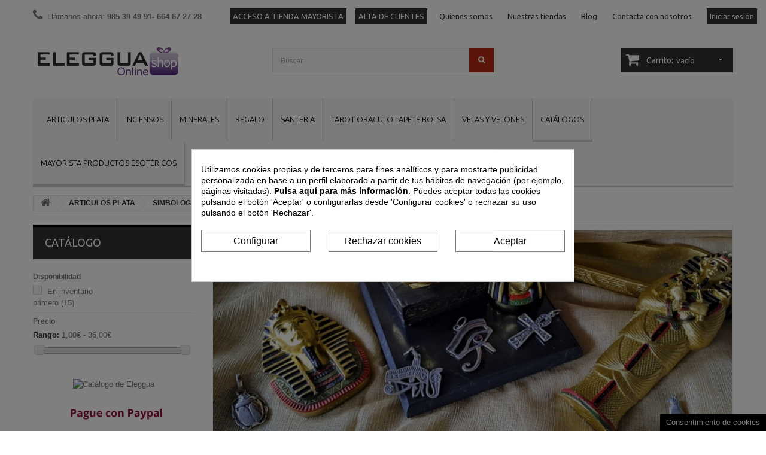

--- FILE ---
content_type: text/html; charset=utf-8
request_url: https://eleggua.es/996-egipcio
body_size: 20458
content:
<!DOCTYPE HTML> <!--[if lt IE 7]><html class="no-js lt-ie9 lt-ie8 lt-ie7 " lang="es"><![endif]--> <!--[if IE 7]><html class="no-js lt-ie9 lt-ie8 ie7" lang="es"><![endif]--> <!--[if IE 8]><html class="no-js lt-ie9 ie8" lang="es"><![endif]--> <!--[if gt IE 8]><html class="no-js ie9" lang="es"><![endif]--><html lang="es"><head><meta charset="utf-8" /><title>EGIPCIO - Eleggua</title><meta name="description" content="EGIPCIO" /><meta name="keywords" content="EGIPCIO" /><meta name="generator" content="PrestaShop" /><meta name="robots" content="index,follow" /><meta name="viewport" content="width=device-width, minimum-scale=0.25, maximum-scale=1, initial-scale=1.0" /><meta name="apple-mobile-web-app-capable" content="yes" /><link rel="icon" type="image/vnd.microsoft.icon" href="/img/favicon.ico?1763138970" /><link rel="shortcut icon" type="image/x-icon" href="/img/favicon.ico?1763138970" /><link rel="stylesheet" href="https://eleggua.es/themes/theme948/cache/v_64_e512cec600db90ed8b1df59687fd0417_all.css" type="text/css" media="all" /><style>div#cookiesplus-modal,
        #cookiesplus-modal > div,
        #cookiesplus-modal p {
            background-color: #FFFFFF !important;
        }
    
            #cookiesplus-modal > div,
        #cookiesplus-modal p {
            color: #000 !important;
        }
    
            #cookiesplus-modal .cookiesplus-accept {
            background-color: #FFFFFF !important;
        }
    
            #cookiesplus-modal .cookiesplus-accept {
            border: 1px solid #7A7A7A !important;
        }
    

            #cookiesplus-modal .cookiesplus-accept {
            color: #000 !important;
        }
    
            #cookiesplus-modal .cookiesplus-accept {
            font-size: 16px !important;
        }
    
    
            #cookiesplus-modal .cookiesplus-more-information {
            background-color: #FFFFFF !important;
        }
    
            #cookiesplus-modal .cookiesplus-more-information {
            border: 1px solid #7A7A7A !important;
        }
    
            #cookiesplus-modal .cookiesplus-more-information {
            color: #000 !important;
        }
    
            #cookiesplus-modal .cookiesplus-more-information {
            font-size: 16px !important;
        }
    
    
            #cookiesplus-modal .cookiesplus-reject {
            background-color: #FFFFFF !important;
        }
    
            #cookiesplus-modal .cookiesplus-reject {
            border: 1px solid #7A7A7A !important;
        }
    
            #cookiesplus-modal .cookiesplus-reject {
            color: #000 !important;
        }
    
            #cookiesplus-modal .cookiesplus-reject {
            font-size: 16px !important;
        }
    
    
            #cookiesplus-modal .cookiesplus-save:not([disabled]) {
            background-color: #FFFFFF !important;
        }
    
            #cookiesplus-modal .cookiesplus-save:not([disabled]) {
            border: 1px solid #7A7A7A !important;
        }
    
            #cookiesplus-modal .cookiesplus-save:not([disabled]) {
            color: #000 !important;
        }
    
            #cookiesplus-modal .cookiesplus-save {
            font-size: 16px !important;
        }
    
    
    
    #cookiesplus-tab {
                                    bottom: 0;
                right: 0;
                    
                    background-color: #000000 !important;
        
                    color: #ffffffff !important;
            }</style><input type="hidden" id="paypal_mode" value="production"> <input type="hidden" id="paypal_merchant_id" value="DK28A8SZ4LSPG"> <input type="hidden" id="paypal_ssl_enabled" value="1"><link href="/modules/protect/disable.css" rel="stylesheet" type="text/css" media="all" /><style type="text/css" media="print">img { visibility:hidden }</style><style type="text/css">/** MODIFICACIÓN DEL MENU HORIZONTAL **/
.sf-with-ul {
	border-bottom: 0px!important;
}

.sf-menu > li > ul > li > a {
	font-weight: normal!important;;
	color: #333333important;
}
.sf-menu > li > ul > li > a::before {
  font-weight: 900!important;
  content: "> ";
  color: #bb2816!important;
}</style><link rel="stylesheet" href="httpss://fonts.googleapis.com/css?family=Open+Sans:300,600" type="text/css" media="all" /><link href='https://fonts.googleapis.com/css?family=Ubuntu:400,300,300italic,400italic,500,500italic,700,700italic' rel='stylesheet' type='text/css' /><link href='https://fonts.googleapis.com/css?family=Raleway:400,200,100,500,600,700,300,800,900' rel='stylesheet' type='text/css' /> <!--[if IE 8]> <script src="https://oss.maxcdn.com/libs/html5shiv/3.7.0/html5shiv.js"></script> <script src="https://oss.maxcdn.com/libs/respond.js/1.3.0/respond.min.js"></script> <![endif]--></head> <!--[if lt IE 9]><div style='clear:both;height:59px;padding:0 15px 0 15px;position:relative;z-index:10000;text-align:center;'><a href="http://www.microsoft.com/windows/internet-explorer/default.aspx?ocid=ie6_countdown_bannercode"><img src="http://storage.ie6countdown.com/assets/100/images/banners/warning_bar_0000_us.jpg" border="0" height="42" width="820" alt="You are using an outdated browser. For a faster, safer browsing experience, upgrade for free today." /></a></div><![endif]--><body id="category" class="category category-996 category-egipcio hide-right-column lang_es"><noscript><iframe src="https://www.googletagmanager.com/ns.html?id=GTM-549HJFM" height="0" width="0" style="display:none;visibility:hidden"></iframe></noscript><div id="page"><div id="toTop" style="display: block;"></div><div class="main-wrap-center"><div class="main-wrap"><div class="header-container"> <header id="header"><div class="banner"><div class="container"><div class="row"></div></div></div><div class="nav"><div class="container"><div class="row"> <nav><div class="header_user_info"> <a class="login" href="https://eleggua.es/mi-cuenta" rel="nofollow" title="Acceda a su cuenta de cliente"> Iniciar sesión </a></div><div id="contact-link"> <a class="destacado bl_izq marr15i" href="https://b2b.eleggua.es">ACCESO A TIENDA MAYORISTA</a> <a class="destacado bl_izq marr15i" href="http://eleggua.es/blog/alta-clientes/">ALTA DE CLIENTES</a> <a class="bl_izq marr15i" href="https://eleggua.es/content/7-quienes-somos" title="Quienes somos">Quienes somos</a> <a class="bl_izq marr15i" href="https://eleggua.es/content/19-nuestras-tiendas" title="Nuestras tiendas">Nuestras tiendas</a> <a class="bl_izq marr15i" href="https://eleggua.es/blog" target="_blank" title="Blog">Blog</a> <a class="bl_izq" href="https://eleggua.es/contactenos" title="Contacta con nosotros">Contacta con nosotros</a></div> <span class="shop-phone"> <i class="icon-phone"></i>Llámanos ahora: <strong>985 39 49 91- 664 67 27 28</strong> </span></nav></div></div></div><div><div class="container"><div class="row"><div id="header_logo"> <a href="http://eleggua.es/" title="Eleggua"> <img class="logo img-responsive" src="https://eleggua.es/img/elegguab2c-1494254621.jpg" alt="Eleggua" width="253" height="50"/> </a></div><div id="search_block_top" class="col-sm-4 clearfix"><form id="searchbox" method="get" action="https://eleggua.es/buscar" > <input type="hidden" name="controller" value="search" /> <input type="hidden" name="orderby" value="position" /> <input type="hidden" name="orderway" value="desc" /> <input class="search_query form-control" type="text" id="search_query_top" name="search_query" placeholder="Buscar" value="" /> <button type="submit" name="submit_search" class="btn btn-default button-search"> <span>Buscar</span> </button></form></div><div class="col-sm-4 clearfix"><div class="shopping_cart"> <a href="https://eleggua.es/pedido-rapido" title="Ver mi carrito de compra" rel="nofollow"> <b>Carrito:</b> <span class="ajax_cart_quantity unvisible">0</span> <span class="ajax_cart_product_txt unvisible">producto</span> <span class="ajax_cart_product_txt_s unvisible">Productos</span> <span class="ajax_cart_total unvisible"> </span> <span class="ajax_cart_no_product">vacío</span> </a><div class="cart_block block exclusive"><div class="block_content"><div class="cart_block_list expanded"><p class="cart_block_no_products"> Ningún producto</p><div class="cart-prices"><div class="cart-prices-line first-line"></div><div class="cart-prices-line"> <span class="price cart_block_tax_cost ajax_cart_tax_cost">0,00 €</span> <span>Impuestos</span></div><div class="cart-prices-line last-line"> <span class="price cart_block_total ajax_block_cart_total">0,00 €</span> <span>Total</span></div></div><p> Estos precios se entienden IVA incluído</p><p class="cart-buttons"> <a id="button_order_cart" class="btn btn-default button button-small" href='https://eleggua.es/pedido-rapido' title="Confirmar" rel="nofollow"> <span> Confirmar<i class="icon-chevron-right right"></i> </span> </a></p></div></div></div></div></div><div id="layer_cart"><div class="clearfix"><div class="layer_cart_product col-xs-12 col-md-6"> <span class="cross" title="Cerrar Ventana"></span><h2> <i class="icon-ok"></i>Producto añadido correctamente a su carrito de la compra</h2><div class="product-image-container layer_cart_img"></div><div class="layer_cart_product_info"> <span id="layer_cart_product_title" class="product-name"></span> <span id="layer_cart_product_attributes"></span><div> <strong class="dark">Cantidad</strong> <span id="layer_cart_product_quantity"></span></div><div> <strong class="dark">Total</strong> <span id="layer_cart_product_price"></span></div></div></div><div class="layer_cart_cart col-xs-12 col-md-6"><h2> <span class="ajax_cart_product_txt_s unvisible"> Hay <span class="ajax_cart_quantity">0</span> artículos en su carrito. </span> <span class="ajax_cart_product_txt "> Hay 1 artículo en su cesta. </span></h2><div class="layer_cart_row"> <strong class="dark"> Total productos: (impuestos inc.) </strong> <span class="ajax_block_products_total"> </span></div><div class="layer_cart_row"> <strong class="dark">Impuestos</strong> <span class="price cart_block_tax_cost ajax_cart_tax_cost">0,00 €</span></div><div class="layer_cart_row"> <strong class="dark"> Total (impuestos inc.) </strong> <span class="ajax_block_cart_total"> </span></div><div class="button-container"> <span class="continue btn btn-default button exclusive-medium" title="Continuar la compra"> <span> <i class="icon-chevron-left left"></i>Continuar la compra </span> </span> <a class="btn btn-default button button-medium" href='https://eleggua.es/pedido-rapido' title="Ir a la caja" rel="nofollow"> <span> Ir a la caja<i class="icon-chevron-right right"></i> </span> </a></div></div></div><div class="crossseling"></div></div><div class="layer_cart_overlay"></div><div id="block_top_menu" class="sf-contener clearfix col-lg-12"><div class="cat-title">Categorías</div><ul class="sf-menu clearfix menu-content"><li><a href="https://eleggua.es/25-07" title="ARTICULOS PLATA">ARTICULOS PLATA</a><ul><li><a href="https://eleggua.es/136-0706" title="CADENA PLATA">CADENA PLATA</a><ul><li><a href="https://eleggua.es/998-cadena-plata-45cm" title="CADENA PLATA 45cm">CADENA PLATA 45cm</a></li><li><a href="https://eleggua.es/999-cadena-plata-50cm" title="CADENA PLATA 50cm">CADENA PLATA 50cm</a></li><li><a href="https://eleggua.es/1000-cadena-plata-60cm" title="CADENA PLATA 60cm">CADENA PLATA 60cm</a></li></ul></li><li><a href="https://eleggua.es/156-0708" title="COLGANTE PLATA MINERAL">COLGANTE PLATA MINERAL</a><ul><li><a href="https://eleggua.es/872-colgantes-plata-mineral-pulido" title="COLGANTES PLATA MINERAL PULIDO">COLGANTES PLATA MINERAL PULIDO</a></li></ul></li><li><a href="https://eleggua.es/170-0707" title="CORDON ENGARCE PLATA">CORDON ENGARCE PLATA</a></li><li><a href="https://eleggua.es/413-0702" title="SIMBOLOGIA">SIMBOLOGIA</a><ul><li><a href="https://eleggua.es/988-suerte" title="SUERTE">SUERTE</a></li><li><a href="https://eleggua.es/989-hada" title="HADA">HADA</a></li><li><a href="https://eleggua.es/990-protector" title="PROTECTOR">PROTECTOR</a></li><li><a href="https://eleggua.es/993-bruja" title="BRUJA">BRUJA</a></li><li><a href="https://eleggua.es/991-llave-abrecamino" title="LLAVE ABRECAMINO">LLAVE ABRECAMINO</a></li><li><a href="https://eleggua.es/1001-om" title="OM">OM</a></li><li><a href="https://eleggua.es/994-universo" title="UNIVERSO">UNIVERSO</a></li><li><a href="https://eleggua.es/1002-flor-de-la-vida" title="FLOR DE LA VIDA">FLOR DE LA VIDA</a></li><li class="sfHoverForce"><a href="https://eleggua.es/996-egipcio" title="EGIPCIO">EGIPCIO</a></li><li><a href="https://eleggua.es/1003-tetragramaton" title="TETRAGRAMATON">TETRAGRAMATON</a></li><li><a href="https://eleggua.es/997-energia" title="ENERGIA">ENERGIA</a></li><li><a href="https://eleggua.es/1006-arcangeles" title="ARCANGELES">ARCANGELES</a></li><li><a href="https://eleggua.es/1007-angel" title="ANGEL">ANGEL</a></li><li><a href="https://eleggua.es/1008-medalla-santos" title="MEDALLA SANTOS">MEDALLA SANTOS</a></li><li><a href="https://eleggua.es/1009-cruz-de-caravaca" title="CRUZ DE CARAVACA">CRUZ DE CARAVACA</a></li><li><a href="https://eleggua.es/1010-mano-de-fatima" title="MANO DE FATIMA">MANO DE FATIMA</a></li><li><a href="https://eleggua.es/1011-santeria" title="SANTERIA">SANTERIA</a></li><li><a href="https://eleggua.es/1012-celta" title="CELTA">CELTA</a></li><li><a href="https://eleggua.es/1013-wicca" title="WICCA">WICCA</a></li><li><a href="https://eleggua.es/1005-san-benito" title="SAN BENITO">SAN BENITO</a></li><li><a href="https://eleggua.es/1090-cruces-y-crucifijos" title="CRUCES Y CRUCIFIJOS">CRUCES Y CRUCIFIJOS</a></li></ul></li><li><a href="https://eleggua.es/498-0705" title="SOPORTE DONUTS MINERAL">SOPORTE DONUTS MINERAL</a></li><li><a href="https://eleggua.es/647-colgantes-hueso" title="COLGANTES HUESO">COLGANTES HUESO</a></li><li><a href="https://eleggua.es/680-cordon-para-colgantes" title="CORDON PARA COLGANTES">CORDON PARA COLGANTES</a></li><li><a href="https://eleggua.es/817-JUEGOS-PLATA" title="JUEGOS PLATA">JUEGOS PLATA</a></li><li><a href="https://eleggua.es/818-GARGANTILLAS" title="GARGANTILLAS">GARGANTILLAS</a></li><li><a href="https://eleggua.es/846-pulseras-plata" title="PULSERAS PLATA">PULSERAS PLATA</a><ul><li><a href="https://eleggua.es/848-pulsera-plata-mano-fatima" title="PULSERA PLATA MANO FATIMA">PULSERA PLATA MANO FATIMA</a></li></ul></li><li><a href="https://eleggua.es/847-tobilleras-plata" title="TOBILLERAS PLATA">TOBILLERAS PLATA</a><ul><li><a href="https://eleggua.es/849-tobilleras-ojo-turco" title="TOBILLERAS OJO TURCO">TOBILLERAS OJO TURCO</a></li></ul></li><li><a href="https://eleggua.es/850-collares-plata" title="COLLARES PLATA">COLLARES PLATA</a></li><li><a href="https://eleggua.es/1091-pendientes-plata" title="PENDIENTES PLATA ">PENDIENTES PLATA </a></li><li><a href="https://eleggua.es/865-piedra-luna-colgante-plata" title="PIEDRA LUNA COLGANTE PLATA">PIEDRA LUNA COLGANTE PLATA</a></li></ul></li><li><a href="https://eleggua.es/40-13" title="INCIENSOS">INCIENSOS</a><ul><li><a href="https://eleggua.es/307-incienso-varilla-aromatico" title="INCIENSO VARILLA AROMATICO">INCIENSO VARILLA AROMATICO</a></li><li><a href="https://eleggua.es/308-1303" title="INCIENSO VARILLA PROPOSITO">INCIENSO VARILLA PROPOSITO</a></li><li><a href="https://eleggua.es/301-incienso-varilla-chakras" title="INCIENSO VARILLA CHAKRAS">INCIENSO VARILLA CHAKRAS</a></li><li><a href="https://eleggua.es/310-1319" title="INCIENSO VARILLA SANTOS">INCIENSO VARILLA SANTOS</a></li><li><a href="https://eleggua.es/306-1318" title="INCIENSO VARILLA ARCANGEL">INCIENSO VARILLA ARCANGEL</a></li><li><a href="https://eleggua.es/309-1312" title="INCIENSO VARILLA ORISHAS">INCIENSO VARILLA ORISHAS</a></li><li><a href="https://eleggua.es/292-1310" title="INCIENSO VARILLA ISPALLA ">INCIENSO VARILLA ISPALLA </a></li><li><a href="https://eleggua.es/738-INCIENSO-VARILLA-COPAL" title="INCIENSO VARILLA COPAL">INCIENSO VARILLA COPAL</a></li><li><a href="https://eleggua.es/832-incienso-sagrada-madre" title="INCIENSO SAGRADA MADRE">INCIENSO SAGRADA MADRE</a><ul><li><a href="https://eleggua.es/833-linea-palo-santo" title="LINEA PALO SANTO">LINEA PALO SANTO</a></li><li><a href="https://eleggua.es/834-linea-natural-grueso" title="LINEA NATURAL GRUESO">LINEA NATURAL GRUESO</a></li><li><a href="https://eleggua.es/835-linea-hierbas" title="LINEA HIERBAS">LINEA HIERBAS</a></li><li><a href="https://eleggua.es/836-triple-combinados" title="TRIPLE COMBINADOS">TRIPLE COMBINADOS</a></li><li><a href="https://eleggua.es/851-pastilla-7-dias-" title="PASTILLA 7 DIAS ">PASTILLA 7 DIAS </a></li><li><a href="https://eleggua.es/854-bombita-defumacion" title="BOMBITA DEFUMACION">BOMBITA DEFUMACION</a></li><li><a href="https://eleggua.es/887-sagrada-madre-kit-proteccion-sanacion" title="SAGRADA MADRE KIT PROTECCION SANACION">SAGRADA MADRE KIT PROTECCION SANACION</a></li><li><a href="https://eleggua.es/888-sagrada-madre-polvo" title="SAGRADA MADRE POLVO">SAGRADA MADRE POLVO</a></li></ul></li><li><a href="https://eleggua.es/787-INCIENSO-RESINA" title="INCIENSO RESINA">INCIENSO RESINA</a><ul><li><a href="https://eleggua.es/945-incienso-resina-goloka" title="INCIENSO RESINA GOLOKA">INCIENSO RESINA GOLOKA</a></li><li><a href="https://eleggua.es/946-incienso-resina-grano" title="INCIENSO RESINA GRANO">INCIENSO RESINA GRANO</a></li><li><a href="https://eleggua.es/947-incienso-resina-molido" title="INCIENSO RESINA MOLIDO">INCIENSO RESINA MOLIDO</a></li><li><a href="https://eleggua.es/948-incienso-resina-procesion-semana-santa" title="INCIENSO RESINA PROCESION SEMANA SANTA">INCIENSO RESINA PROCESION SEMANA SANTA</a></li></ul></li><li><a href="https://eleggua.es/297-INCIENSO-VARILLA-INDIA" title="INCIENSO VARILLA INDIA">INCIENSO VARILLA INDIA</a><ul><li><a href="https://eleggua.es/949-varilla-golden-nag" title="VARILLA GOLDEN NAG">VARILLA GOLDEN NAG</a></li><li><a href="https://eleggua.es/950-varilla-satya" title="VARILLA SATYA">VARILLA SATYA</a></li><li><a href="https://eleggua.es/967-varilla-organic-hierba" title="VARILLA ORGANIC HIERBA">VARILLA ORGANIC HIERBA</a></li><li><a href="https://eleggua.es/951-varilla-masala-natural" title="VARILLA MASALA NATURAL">VARILLA MASALA NATURAL</a></li><li><a href="https://eleggua.es/953-varilla-masala-premium" title="VARILLA MASALA PREMIUM">VARILLA MASALA PREMIUM</a></li><li><a href="https://eleggua.es/957-varilla-masala-namaste" title="VARILLA MASALA NAMASTE">VARILLA MASALA NAMASTE</a></li><li><a href="https://eleggua.es/955-varilla-goloka" title="VARILLA GOLOKA">VARILLA GOLOKA</a></li><li><a href="https://eleggua.es/956-varilla-sac" title="VARILLA SAC">VARILLA SAC</a></li><li><a href="https://eleggua.es/984-varilla-padmini" title="VARILLA PADMINI">VARILLA PADMINI</a></li><li><a href="https://eleggua.es/985-varilla-parimal-yatra" title="VARILLA PARIMAL YATRA">VARILLA PARIMAL YATRA</a></li><li><a href="https://eleggua.es/987-varilla-set" title="VARILLA SET">VARILLA SET</a></li><li><a href="https://eleggua.es/1077-yagra-incienso-polvo" title="YAGRA INCIENSO POLVO">YAGRA INCIENSO POLVO</a></li></ul></li><li><a href="https://eleggua.es/958-INCIENSO-CONO-INDIA" title="INCIENSO CONO INDIA">INCIENSO CONO INDIA</a><ul><li><a href="https://eleggua.es/959-cono-reflujo-cascada" title="CONO REFLUJO CASCADA">CONO REFLUJO CASCADA</a></li><li><a href="https://eleggua.es/960-cono-reflujo-goloka" title="CONO REFLUJO GOLOKA">CONO REFLUJO GOLOKA</a></li><li><a href="https://eleggua.es/962-cono-reflujo-masala" title="CONO REFLUJO MASALA">CONO REFLUJO MASALA</a></li><li><a href="https://eleggua.es/961-cono-reflujo-satya" title="CONO REFLUJO SATYA">CONO REFLUJO SATYA</a></li><li><a href="https://eleggua.es/964-cono-goloka" title="CONO GOLOKA">CONO GOLOKA</a></li><li><a href="https://eleggua.es/965-cono-satya" title="CONO SATYA">CONO SATYA</a></li><li><a href="https://eleggua.es/963-cono-golden-nag" title="CONO GOLDEN NAG">CONO GOLDEN NAG</a></li><li><a href="https://eleggua.es/986-cono-parimal-yatra" title="CONO PARIMAL YATRA">CONO PARIMAL YATRA</a></li></ul></li><li><a href="https://eleggua.es/1096-incienso-grano-proposito" title="INCIENSO GRANO HIERBAS PROPOSITO">INCIENSO GRANO HIERBAS PROPOSITO</a></li><li><a href="https://eleggua.es/1087-INCIENSO-VARILLA--MINERALES" title="INCIENSO VARILLA MINERALES">INCIENSO VARILLA MINERALES</a></li></ul></li><li><a href="https://eleggua.es/54-18" title="MINERALES">MINERALES</a><ul><li><a href="https://eleggua.es/107-1824" title="ANILLOS PIEDRA">ANILLOS PIEDRA</a></li><li><a href="https://eleggua.es/113-1828" title="ATRAPASOL DE MINERAL">ATRAPASOL DE MINERAL</a></li><li><a href="https://eleggua.es/355-malaquita" title="MALAQUITA">MALAQUITA</a></li><li><a href="https://eleggua.es/360-1827" title="MASAJEADORES DE MINERAL">MASAJEADORES DE MINERAL</a></li><li><a href="https://eleggua.es/145-1836" title="CANTO RODADO ESPECIAL">CANTO RODADO ESPECIAL</a></li><li><a href="https://eleggua.es/146-1803" title="CANTO RODADO GRANDE">CANTO RODADO GRANDE</a></li><li><a href="https://eleggua.es/407-1843" title="PIRAMIDE MINERAL">PIRAMIDE MINERAL</a></li><li><a href="https://eleggua.es/148-1805" title="CANTO RODADO PEQUEÑO">CANTO RODADO PEQUEÑO</a></li><li><a href="https://eleggua.es/412-1834" title="PIRAMIDE SIMBOLOS REIKI">PIRAMIDE SIMBOLOS REIKI</a></li><li><a href="https://eleggua.es/149-canto-rodado-plano" title="CANTO RODADO PLANO">CANTO RODADO PLANO</a></li><li><a href="https://eleggua.es/421-1838" title="PULSERAS BOLA">PULSERAS BOLA</a></li><li><a href="https://eleggua.es/422-1814" title="PULSERAS CHAKRAS">PULSERAS CHAKRAS</a></li><li><a href="https://eleggua.es/160-colgantes-mineral" title="COLGANTES MINERAL">COLGANTES MINERAL</a></li><li><a href="https://eleggua.es/423-1846" title="PULSERAS CHIP MINERAL">PULSERAS CHIP MINERAL</a></li><li><a href="https://eleggua.es/424-1837" title="PULSERAS CORDON ">PULSERAS CORDON </a></li><li><a href="https://eleggua.es/184-1841" title="DONUT MINERAL">DONUT MINERAL</a></li><li><a href="https://eleggua.es/432-1829" title="PUNTAS DE COLGAR MINERAL">PUNTAS DE COLGAR MINERAL</a></li><li><a href="https://eleggua.es/438-1815" title="RITUALES PIEDRAS">RITUALES PIEDRAS</a></li><li><a href="https://eleggua.es/439-rodado-anilla" title="RODADO ANILLA">RODADO ANILLA</a></li><li><a href="https://eleggua.es/251-1842" title="GEODAS CUARZO">GEODAS CUARZO</a></li><li><a href="https://eleggua.es/440-1832" title="RODADO CON AGUJERO">RODADO CON AGUJERO</a></li><li><a href="https://eleggua.es/441-1835" title="RODADO PLANO AGUJERO">RODADO PLANO AGUJERO</a></li><li><a href="https://eleggua.es/442-rodado-plano-calibrado" title="RODADO PLANO CALIBRADO">RODADO PLANO CALIBRADO</a></li><li><a href="https://eleggua.es/326-1811" title="LAMPARA SAL">LAMPARA SAL</a></li><li><a href="https://eleggua.es/477-1839" title="SELENITA">SELENITA</a></li><li><a href="https://eleggua.es/345-1821" title="LLAVEROS MINERAL">LLAVEROS MINERAL</a></li><li><a href="https://eleggua.es/480-1830" title="SET CHAKRAS MINERAL">SET CHAKRAS MINERAL</a></li><li><a href="https://eleggua.es/481-1845" title="SET SIMBOLOS PLATONICOS">SET SIMBOLOS PLATONICOS</a></li><li><a href="https://eleggua.es/482-1831" title="SET SIMBOLOS REIKI MINERAL">SET SIMBOLOS REIKI MINERAL</a></li><li><a href="https://eleggua.es/536-1813" title="VARIOS PIEDRAS">VARIOS PIEDRAS</a></li><li><a href="https://eleggua.es/599-ganesha--mineral" title="GANESHA MINERAL">GANESHA MINERAL</a></li><li><a href="https://eleggua.es/609-estuche-piedras-calientes" title="ESTUCHE PIEDRAS CALIENTES">ESTUCHE PIEDRAS CALIENTES</a></li><li><a href="https://eleggua.es/611-huevos-mineral" title="HUEVOS MINERAL">HUEVOS MINERAL</a></li><li><a href="https://eleggua.es/613-pulseras-tamashi-mineral" title="PULSERAS TAMASHI MINERAL">PULSERAS TAMASHI MINERAL</a></li><li><a href="https://eleggua.es/614-biterminados" title="BITERMINADOS">BITERMINADOS</a></li><li><a href="https://eleggua.es/615-puntas" title="PUNTAS">PUNTAS</a></li><li><a href="https://eleggua.es/629-biotensores-con-mineral" title="BIOTENSORES CON MINERAL">BIOTENSORES CON MINERAL</a></li><li><a href="https://eleggua.es/640-porta-set-minerales" title="PORTA SET MINERALES">PORTA SET MINERALES</a></li><li><a href="https://eleggua.es/641-colgante-engarzado-mineral" title="COLGANTE ENGARZADO MINERAL">COLGANTE ENGARZADO MINERAL</a></li><li><a href="https://eleggua.es/642-pulsera-engarce-mineral" title="PULSERA ENGARCE MINERAL">PULSERA ENGARCE MINERAL</a></li><li><a href="https://eleggua.es/643-anillo-engarzado-mineral" title="ANILLO ENGARZADO MINERAL">ANILLO ENGARZADO MINERAL</a></li><li><a href="https://eleggua.es/654-angeles-mineral" title="ANGELES MINERAL">ANGELES MINERAL</a></li><li><a href="https://eleggua.es/673-corazon-mineral" title="CORAZON MINERAL">CORAZON MINERAL</a></li><li><a href="https://eleggua.es/674-pendientes-mineral" title="PENDIENTES MINERAL">PENDIENTES MINERAL</a></li><li><a href="https://eleggua.es/683-PULSERAS-MINERAL-HILO" title="PULSERAS MINERAL HILO">PULSERAS MINERAL HILO</a></li><li><a href="https://eleggua.es/685-PULSERA-BOLA-FACETADA" title="PULSERA BOLA FACETADA">PULSERA BOLA FACETADA</a></li><li><a href="https://eleggua.es/686-COLLAR-BOLA-FACETADA" title="COLLAR BOLA FACETADA">COLLAR BOLA FACETADA</a></li><li><a href="https://eleggua.es/802-ARBOLES-DE-MINERAL" title="ARBOLES DE MINERAL">ARBOLES DE MINERAL</a></li><li><a href="https://eleggua.es/803-BOTELLA-ENERGIZANTE-MINERAL" title="BOTELLA ENERGIZANTE MINERAL">BOTELLA ENERGIZANTE MINERAL</a></li><li><a href="https://eleggua.es/811-PULSERA-MINERAL-FACETADO" title="PULSERA MINERAL FACETADO">PULSERA MINERAL FACETADO</a></li><li><a href="https://eleggua.es/813-RODADOS-ANTIESTRESS" title="RODADOS ANTIESTRESS">RODADOS ANTIESTRESS</a></li><li><a href="https://eleggua.es/814-MOLDAVITA" title="MOLDAVITA">MOLDAVITA</a><ul><li><a href="https://eleggua.es/815-anillos-moldavita" title="ANILLOS MOLDAVITA">ANILLOS MOLDAVITA</a></li><li><a href="https://eleggua.es/816-colgantes-moldavita" title="COLGANTES MOLDAVITA">COLGANTES MOLDAVITA</a></li></ul></li><li><a href="https://eleggua.es/822-minerales-de-mundo" title="MINERALES DEL MUNDO">MINERALES DEL MUNDO</a></li><li><a href="https://eleggua.es/930-PERLA-MINERL" title="PERLA MINERL">PERLA MINERL</a><ul><li><a href="https://eleggua.es/931-perla-collar" title="PERLA COLLAR">PERLA COLLAR</a></li><li><a href="https://eleggua.es/932-perla-pendientes-plata" title="PERLA PENDIENTES PLATA">PERLA PENDIENTES PLATA</a></li><li><a href="https://eleggua.es/933-perla-colgante-plata" title="PERLA COLGANTE PLATA">PERLA COLGANTE PLATA</a></li><li><a href="https://eleggua.es/934-perla-anillos-plata" title="PERLA ANILLOS PLATA">PERLA ANILLOS PLATA</a></li></ul></li><li><a href="https://eleggua.es/883-OBELISCOS-MINERAL" title="OBELISCOS MINERAL">OBELISCOS MINERAL</a></li><li><a href="https://eleggua.es/939-OBSIDIANA" title="OBSIDIANA">OBSIDIANA</a></li></ul></li><li><a href="https://eleggua.es/61-29" title="REGALO">REGALO</a><ul><li><a href="https://eleggua.es/104-2927" title="ANGELES">ANGELES</a></li><li><a href="https://eleggua.es/114-2935" title="ATRAPASUEÑOS">ATRAPASUEÑOS</a></li><li><a href="https://eleggua.es/130-brujas" title="BRUJAS">BRUJAS</a><ul></ul></li><li><a href="https://eleggua.es/392-patricio-de-la-suerte" title="PATRICIO DE LA SUERTE">PATRICIO DE LA SUERTE</a></li><li><a href="https://eleggua.es/131-budas" title="BUDAS">BUDAS</a><ul><li><a href="https://eleggua.es/567-figuras-buda" title="FIGURAS BUDA">FIGURAS BUDA</a></li></ul></li><li><a href="https://eleggua.es/530-2915" title="VARIEDAD EN REGALO">VARIEDAD EN REGALO</a></li><li><a href="https://eleggua.es/135-2939" title="BUHOS">BUHOS</a></li><li><a href="https://eleggua.es/191-egipcios" title="EGIPCIOS">EGIPCIOS</a></li><li><a href="https://eleggua.es/194-2938" title="ELEFANTES">ELEFANTES</a></li><li><a href="https://eleggua.es/246-fuentes" title="FUENTES">FUENTES</a></li><li><a href="https://eleggua.es/258-2921" title="HADAS">HADAS</a><ul><li><a href="https://eleggua.es/569-figuras-hadas" title="FIGURAS HADAS">FIGURAS HADAS</a></li></ul></li><li><a href="https://eleggua.es/269-2931" title="IMAGEN DIOSA DE LA FORTUNA">IMAGEN DIOSA DE LA FORTUNA</a></li><li><a href="https://eleggua.es/277-2936" title="IMAGEN GANESHA">IMAGEN GANESHA</a></li><li><a href="https://eleggua.es/279-imagen-lakshmi-diosa-" title="IMAGEN LAKSHMI DIOSA ">IMAGEN LAKSHMI DIOSA </a></li><li><a href="https://eleggua.es/608-hadas-lisa-parker" title="HADAS LISA PARKER">HADAS LISA PARKER</a></li><li><a href="https://eleggua.es/612-imagenes-hindus" title="IMAGENES HINDUS">IMAGENES HINDUS</a></li><li><a href="https://eleggua.es/653-2943" title="IMAGEN SHAOLIN">IMAGEN SHAOLIN</a></li><li><a href="https://eleggua.es/655-herraduras" title="HERRADURAS">HERRADURAS</a></li><li><a href="https://eleggua.es/684-DRAGONES" title="DRAGONES">DRAGONES</a></li><li><a href="https://eleggua.es/810-MAGOS" title="MAGOS">MAGOS</a></li><li><a href="https://eleggua.es/812-PIRATAS" title="PIRATAS">PIRATAS</a></li><li><a href="https://eleggua.es/830-dioses-griegos" title="DIOSES GRIEGOS">DIOSES GRIEGOS</a></li><li><a href="https://eleggua.es/831-celta" title="CELTA">CELTA</a></li><li><a href="https://eleggua.es/907-mano-fatima" title="MANO FATIMA">MANO FATIMA</a></li><li><a href="https://eleggua.es/908-PISAPAPELES" title="PISAPAPELES">PISAPAPELES</a></li><li><a href="https://eleggua.es/923-CALAVERAS" title="CALAVERAS">CALAVERAS</a></li><li><a href="https://eleggua.es/938-CAMPANAS-VIENTO" title="CAMPANAS VIENTO">CAMPANAS VIENTO</a></li><li><a href="https://eleggua.es/1080-GATOS" title="GATOS">GATOS</a></li><li><a href="https://eleggua.es/1084-ASTURIAS-SOUVENIRS" title="ASTURIAS SOUVENIRS">ASTURIAS SOUVENIRS</a><ul><li><a href="https://eleggua.es/1085-imanes-asturias" title="IMANES ASTURIAS">IMANES ASTURIAS</a></li><li><a href="https://eleggua.es/1086-abanicos-asturias" title="ABANICOS ASTURIAS">ABANICOS ASTURIAS</a></li></ul></li><li><a href="https://eleggua.es/1095-cerdito-de-la-suerte" title="CERDITO DE LA SUERTE">CERDITO DE LA SUERTE</a></li></ul></li><li><a href="https://eleggua.es/69-28" title="SANTERIA">SANTERIA</a><ul><li><a href="https://eleggua.es/77-abanicos-de-santeria" title="ABANICOS DE SANTERIA">ABANICOS DE SANTERIA</a></li><li><a href="https://eleggua.es/352-macutos" title="MACUTOS">MACUTOS</a></li><li><a href="https://eleggua.es/92-aketes-y-killas" title="AKETES Y KILLAS">AKETES Y KILLAS</a></li><li><a href="https://eleggua.es/120-bastones" title="BASTONES">BASTONES</a></li><li><a href="https://eleggua.es/359-maracas" title="MARACAS">MARACAS</a><ul><li><a href="https://eleggua.es/1027-maracas-decoradas" title="MARACAS DECORADAS">MARACAS DECORADAS</a></li><li><a href="https://eleggua.es/1028-maracas-semidecoradas" title="MARACAS SEMIDECORADAS">MARACAS SEMIDECORADAS</a></li><li><a href="https://eleggua.es/1029-maracas-sencillas" title="MARACAS SENCILLAS">MARACAS SENCILLAS</a></li></ul></li><li><a href="https://eleggua.es/362-mazo-sopera" title="MAZO SOPERA">MAZO SOPERA</a></li><li><a href="https://eleggua.es/121-bateas-madera" title="BATEAS MADERA">BATEAS MADERA</a></li><li><a href="https://eleggua.es/367-MUECAS" title="MUÑECAS">MUÑECAS</a><ul><li><a href="https://eleggua.es/1014-munecas-lux" title="MUÑECAS LUX">MUÑECAS LUX</a></li><li><a href="https://eleggua.es/1015-mu&Ntilde;ecas" title="MUÑECAS">MUÑECAS</a></li></ul></li><li><a href="https://eleggua.es/138-calderos" title="CALDEROS">CALDEROS</a></li><li><a href="https://eleggua.es/368-2835" title="MUÑECOS VUDU FETICHE">MUÑECOS VUDU FETICHE</a></li><li><a href="https://eleggua.es/142-campanas" title="CAMPANAS">CAMPANAS</a></li><li><a href="https://eleggua.es/388-osun" title="OSUN">OSUN</a></li><li><a href="https://eleggua.es/150-caracoles" title="CARACOLES">CARACOLES</a></li><li><a href="https://eleggua.es/152-cazuelas-y-casas-eleggua" title="CAZUELAS Y CASAS ELEGGUA">CAZUELAS Y CASAS ELEGGUA</a></li><li><a href="https://eleggua.es/162-collares" title="COLLARES">COLLARES</a><ul><li><a href="https://eleggua.es/1016-collar-santeria-cuba" title="COLLAR SANTERIA CUBA">COLLAR SANTERIA CUBA</a></li><li><a href="https://eleggua.es/1017-collar-santeria-brasil" title="COLLAR SANTERIA BRASIL">COLLAR SANTERIA BRASIL</a></li><li><a href="https://eleggua.es/1025-collar-santeria-venezuela" title="COLLAR SANTERIA VENEZUELA">COLLAR SANTERIA VENEZUELA</a></li><li><a href="https://eleggua.es/1026-collar-mazo" title="COLLAR MAZO">COLLAR MAZO</a></li><li><a href="https://eleggua.es/1051-collar-bandera" title="COLLAR BANDERA">COLLAR BANDERA</a></li></ul></li><li><a href="https://eleggua.es/454-santeria-varios" title="SANTERIA VARIOS">SANTERIA VARIOS</a></li><li><a href="https://eleggua.es/192-ekueles" title="EKUELES">EKUELES</a></li><li><a href="https://eleggua.es/195-2814" title="ELEGGUAS">ELEGGUAS</a></li><li><a href="https://eleggua.es/493-sombreros" title="SOMBREROS">SOMBREROS</a></li><li><a href="https://eleggua.es/206-estampas-santeria" title="ESTAMPAS SANTERIA">ESTAMPAS SANTERIA</a><ul><li><a href="https://eleggua.es/1030-estampa-santeria-cuba" title="ESTAMPA SANTERIA CUBA">ESTAMPA SANTERIA CUBA</a></li><li><a href="https://eleggua.es/1031-estampa-santeria-brasil" title="ESTAMPA SANTERIA BRASIL">ESTAMPA SANTERIA BRASIL</a></li><li><a href="https://eleggua.es/1032-estampa-santeria-venezuela" title="ESTAMPA SANTERIA VENEZUELA">ESTAMPA SANTERIA VENEZUELA</a></li></ul></li><li><a href="https://eleggua.es/229-coronas" title="CORONAS">CORONAS</a><ul><li><a href="https://eleggua.es/1035-coronas-eleggua" title="CORONAS ELEGGUA">CORONAS ELEGGUA</a></li><li><a href="https://eleggua.es/1036-coronas-chango" title="CORONAS CHANGO">CORONAS CHANGO</a></li><li><a href="https://eleggua.es/1038-coronas-yemaya" title="CORONAS YEMAYA">CORONAS YEMAYA</a></li></ul></li><li><a href="https://eleggua.es/230-mantecas" title="MANTECAS">MANTECAS</a></li><li><a href="https://eleggua.es/248-2815" title="GARABATOS">GARABATOS</a></li><li><a href="https://eleggua.es/497-2809" title="SOPERAS SANTERIA">SOPERAS SANTERIA</a><ul><li><a href="https://eleggua.es/1042-soperas-ochun" title="SOPERAS OCHUN">SOPERAS OCHUN</a></li><li><a href="https://eleggua.es/1043-soperas-obatala" title="SOPERAS OBATALA">SOPERAS OBATALA</a></li><li><a href="https://eleggua.es/1044-soperas-oya" title="SOPERAS OYA">SOPERAS OYA</a></li><li><a href="https://eleggua.es/1045-soperas-yemaya" title="SOPERAS YEMAYA">SOPERAS YEMAYA</a></li><li><a href="https://eleggua.es/1046-soperas-rayas" title="SOPERAS RAYAS">SOPERAS RAYAS</a></li><li><a href="https://eleggua.es/1071-soperas-obba" title="SOPERAS OBBA">SOPERAS OBBA</a></li></ul></li><li><a href="https://eleggua.es/260-herramientas-de-santeria" title="HERRAMIENTAS DE SANTERIA">HERRAMIENTAS DE SANTERIA</a></li><li><a href="https://eleggua.es/523-2822" title="TIBORES">TIBORES</a></li><li><a href="https://eleggua.es/268-ildes" title="ILDES">ILDES</a><ul><li><a href="https://eleggua.es/1050-ildes-sencillos" title="ILDES SENCILLOS">ILDES SENCILLOS</a></li><li><a href="https://eleggua.es/1057-ilde-metal-plateado" title="ILDE METAL PLATEADO">ILDE METAL PLATEADO</a></li><li><a href="https://eleggua.es/1058-ilde-cordon" title="ILDE CORDON">ILDE CORDON</a></li><li><a href="https://eleggua.es/1059-ilde-brillos" title="ILDE BRILLOS">ILDE BRILLOS</a></li><li><a href="https://eleggua.es/1060-ilde-mazo" title="ILDE MAZO">ILDE MAZO</a></li><li><a href="https://eleggua.es/1061-ilde-mazo-ylux" title="ILDE MAZO YLUX">ILDE MAZO YLUX</a></li><li><a href="https://eleggua.es/1062-ilde-elastico" title="ILDE ELASTICO">ILDE ELASTICO</a></li><li><a href="https://eleggua.es/1063-ilde-elastico-grueso" title="ILDE ELASTICO GRUESO">ILDE ELASTICO GRUESO</a></li><li><a href="https://eleggua.es/1081-ilde-elastico-cinco-casas" title="ILDE ELASTICO CINCO CASAS">ILDE ELASTICO CINCO CASAS</a></li><li><a href="https://eleggua.es/1082-ilde-mazo-cristal-elastico" title="ILDE MAZO CRISTAL ELASTICO">ILDE MAZO CRISTAL ELASTICO</a></li><li><a href="https://eleggua.es/1083-ilde-elastico-cuatro-casas" title="ILDE ELASTICO CUATRO CASAS">ILDE ELASTICO CUATRO CASAS</a></li><li><a href="https://eleggua.es/1098-ildes-mazo-fino-elastico" title="ILDES MAZO FINO ELASTICO">ILDES MAZO FINO ELASTICO</a></li></ul></li><li><a href="https://eleggua.es/275-2813" title="IMAGENES SANTERIA">IMAGENES SANTERIA</a><ul></ul></li><li><a href="https://eleggua.es/298-incienso-orishas" title="INCIENSO ORISHAS">INCIENSO ORISHAS</a></li><li><a href="https://eleggua.es/321-jicaras" title="JICARAS">JICARAS</a></li><li><a href="https://eleggua.es/322-juego-guerreros" title="JUEGO GUERREROS">JUEGO GUERREROS</a></li><li><a href="https://eleggua.es/335-libros-santeria" title="LIBROS SANTERIA">LIBROS SANTERIA</a></li><li><a href="https://eleggua.es/348-llaveros-santeria" title="LLAVEROS SANTERIA">LLAVEROS SANTERIA</a></li><li><a href="https://eleggua.es/679-soperas-lux" title="SOPERAS LUX">SOPERAS LUX</a></li><li><a href="https://eleggua.es/890-TAMBORES" title="TAMBORES">TAMBORES</a></li><li><a href="https://eleggua.es/1047-CUCHILLOS-Y-MACHETES" title="CUCHILLOS Y MACHETES">CUCHILLOS Y MACHETES</a><ul><li><a href="https://eleggua.es/1048-cuchillos-santeria" title="CUCHILLOS SANTERIA">CUCHILLOS SANTERIA</a></li><li><a href="https://eleggua.es/1049-machetes-santeria" title="MACHETES SANTERIA">MACHETES SANTERIA</a></li></ul></li></ul></li><li><a href="https://eleggua.es/72-26" title="TAROT ORACULO TAPETE BOLSA">TAROT ORACULO TAPETE BOLSA</a><ul><li><a href="https://eleggua.es/128-2610" title="BOLSAS TAROT">BOLSAS TAROT</a></li><li><a href="https://eleggua.es/500-tapetes-tarot" title="TAPETES TAROT">TAPETES TAROT</a></li><li><a href="https://eleggua.es/501-2621" title="TAROTS ELEGGUA">TAROTS ELEGGUA</a></li><li><a href="https://eleggua.es/502-tarots-agm" title="TAROTS AGM">TAROTS AGM</a></li><li><a href="https://eleggua.es/503-2612" title="TAROTS ARKANO BOOKS">TAROTS ARKANO BOOKS</a></li><li><a href="https://eleggua.es/507-2604" title="TAROTS EDAF">TAROTS EDAF</a></li><li><a href="https://eleggua.es/508-2601" title="TAROTS FOURNIER">TAROTS FOURNIER</a></li><li><a href="https://eleggua.es/509-2608" title="TAROTS GAIA">TAROTS GAIA</a></li><li><a href="https://eleggua.es/510-2617" title="TAROTS TREDANIEL">TAROTS TREDANIEL</a></li><li><a href="https://eleggua.es/511-tarots-hojas-de-luz" title="TAROTS HOJAS DE LUZ">TAROTS HOJAS DE LUZ</a></li><li><a href="https://eleggua.es/512-2605" title="TAROTS LO SCARABEO">TAROTS LO SCARABEO</a></li><li><a href="https://eleggua.es/514-tarots-nostradamus" title="TAROTS NOSTRADAMUS">TAROTS NOSTRADAMUS</a></li><li><a href="https://eleggua.es/515-2619" title="TAROTS OBELISCO">TAROTS OBELISCO</a></li><li><a href="https://eleggua.es/517-2620" title="TAROTS SIRIO">TAROTS SIRIO</a></li><li><a href="https://eleggua.es/519-martinez-roca" title="MARTINEZ ROCA">MARTINEZ ROCA</a></li><li><a href="https://eleggua.es/521-tarot-tikal" title="TAROT TIKAL">TAROT TIKAL</a></li><li><a href="https://eleggua.es/617-tarots-urano" title="TAROTS URANO">TAROTS URANO</a></li><li><a href="https://eleggua.es/618-tarots-laertes" title="TAROTS LAERTES">TAROTS LAERTES</a></li><li><a href="https://eleggua.es/635-tarots-kepler" title="TAROTS KEPLER">TAROTS KEPLER</a></li><li><a href="https://eleggua.es/1072-TAROT-LIBRERO" title="TAROT LIBRERO">TAROT LIBRERO</a></li><li><a href="https://eleggua.es/1074-TAROTS-LEA" title="TAROTS LEA">TAROTS LEA</a></li><li><a href="https://eleggua.es/1122-tarot-calva-mistica" title="TAROT CALVA MISTICA">TAROT CALVA MISTICA</a></li></ul></li><li><a href="https://eleggua.es/75-27" title="VELAS Y VELONES">VELAS Y VELONES</a><ul><li><a href="https://eleggua.es/373-2722" title="NOVENARIOS">NOVENARIOS</a></li><li><a href="https://eleggua.es/538-2701" title="VELA 11 CM">VELA 11 CM</a></li><li><a href="https://eleggua.es/539-2702" title="VELA 20 CM">VELA 20 CM</a></li><li><a href="https://eleggua.es/540-vela-20-cm-perfumada" title="VELA 20 CM PERFUMADA">VELA 20 CM PERFUMADA</a></li><li><a href="https://eleggua.es/541-2710" title="VELA BAUTIZO">VELA BAUTIZO</a></li><li><a href="https://eleggua.es/543-2705" title="VELA FORMA">VELA FORMA</a></li><li><a href="https://eleggua.es/546-2709" title="VELA PETICION 20CM">VELA PETICION 20CM</a></li><li><a href="https://eleggua.es/544-2716" title="VELA HERBOREA">VELA HERBOREA</a></li><li><a href="https://eleggua.es/545-2719" title="VELA ORISHAS">VELA ORISHAS</a></li><li><a href="https://eleggua.es/548-VELONES" title="VELONES">VELONES</a><ul><li><a href="https://eleggua.es/1019-velon-1-color" title="VELON 1 COLOR">VELON 1 COLOR</a></li><li><a href="https://eleggua.es/1020-velon-2-colores" title="VELON 2 COLORES">VELON 2 COLORES</a></li><li><a href="https://eleggua.es/1021-velon-3-colores" title="VELON 3 COLORES">VELON 3 COLORES</a></li><li><a href="https://eleggua.es/1022-velon-4-colores" title="VELON 4 COLORES">VELON 4 COLORES</a></li><li><a href="https://eleggua.es/1023-velon-7-colores" title="VELON 7 COLORES">VELON 7 COLORES</a></li></ul></li><li><a href="https://eleggua.es/652-velon-santos" title="VELON SANTOS">VELON SANTOS</a></li><li><a href="https://eleggua.es/550-2706" title="VELON CAJA">VELON CAJA</a></li><li><a href="https://eleggua.es/553-2715" title="VELON HERBOREO">VELON HERBOREO</a></li><li><a href="https://eleggua.es/554-2718" title="VELON LLAVE DEL PODER">VELON LLAVE DEL PODER</a></li><li><a href="https://eleggua.es/552-2721" title="VELON ESPECIAL">VELON ESPECIAL</a></li><li><a href="https://eleggua.es/557-2713" title="VELON RITUAL">VELON RITUAL</a></li><li><a href="https://eleggua.es/559-2723" title="VELON SIETE MECHAS">VELON SIETE MECHAS</a></li><li><a href="https://eleggua.es/1024-VELON-21-MECHAS" title="VELON 21 MECHAS">VELON 21 MECHAS</a></li><li><a href="https://eleggua.es/555-2720" title="VELON ORISHAS">VELON ORISHAS</a></li><li><a href="https://eleggua.es/740-RITUAL-DE-TEMPORADA" title="RITUAL DE TEMPORADA">RITUAL DE TEMPORADA</a></li><li><a href="https://eleggua.es/542-2708" title="VELA CALIENTAPLATOS">VELA CALIENTAPLATOS</a></li></ul></li><li><a href="https://eleggua.es/content/47-catalogos" title="Cat&aacute;logos">Cat&aacute;logos</a></li><li><a href="https://eleggua.es/content/15-tienda-esoterica-al-por-mayor" title="Mayorista productos esot&eacute;ricos">Mayorista productos esot&eacute;ricos</a></li></ul></div><div id="cookiesplus-overlay" class="cookiesplus-move"></div><div class="container cookiesplus-move" id="cookiesplus-modal-container"><div class="row"><div id="cookiesplus-modal" style="display: none;" class="cookiesplus-center col-12 col-xs-12 col-md-9 col-lg-6"> <button type="button" class="cookiesplus-close" onclick="return cookieGdpr.close();">&times;</button><div id="cookiesplus-content"><div class="row"><form id="cookiesplus-form" method="POST" action="https://eleggua.es/module/cookiesplus/front"><div class="cookiesplus-info col-12 col-xs-12"><div><p><span style="font-family: Barlow, sans-serif; font-size: 14px;">Utilizamos cookies propias y de terceros para fines anal&iacute;ticos y para mostrarte publicidad personalizada en base a un perfil elaborado a partir de tus h&aacute;bitos de navegaci&oacute;n (por ejemplo, p&aacute;ginas visitadas).&nbsp;</span><a style="color: black; font-family: Barlow, sans-serif; font-size: 14px;" href="https://eleggua.es/content/9-politica-de-cookies"><strong><span style="text-decoration: underline;">Pulsa aqu&iacute; para m&aacute;s informaci&oacute;n</span></strong>.</a><span style="font-family: Barlow, sans-serif; font-size: 14px;">&nbsp;</span><span style="font-family: Barlow, sans-serif; font-size: 14px;">Puedes aceptar todas las cookies pulsando el bot&oacute;n 'Aceptar' o configurarlas desde&nbsp;</span><span style="font-family: Barlow, sans-serif; font-size: 14px;">'Configurar cookies'</span><span style="font-family: Barlow, sans-serif; font-size: 14px;">&nbsp;o rechazar su uso pulsando el bot&oacute;n 'Rechazar'.</span></p></div></div><div class="cookiesplus-finalities col-12 col-xs-12"><div id="cookiesplus-finalities-container"><div class="cookieplus-finality-container"><div class="col-12 col-xs-12"><div class="cookiesplus-finality-header"><div class="cookiesplus-finality-title" onclick="$(this).parent().siblings('.cookiesplus-finality-content').slideToggle(); $(this).find('.cookiesplus-finality-chevron').toggleClass('bottom up');"> <span class="cookiesplus-finality-chevron bottom"></span> <strong><span>Cookies necesarias</span></strong></div><div class="cookiesplus-finality-switch-container"> <label class="technical">Siempre habilitado</label></div></div><div class="clearfix"></div><div class="cookiesplus-finality-content"><div class="cookiesplus-finality-body"> Las cookies necesarias ayudan a hacer una página web utilizable activando funciones básicas como la navegación en la página y el acceso a áreas seguras de la página web. La página web no puede funcionar adecuadamente sin estas cookies.<table><thead><tr><th>Nombre de la cookie</th><th>Proveedor</th><th>Objetivo</th><th>Expiración</th></tr></thead><tbody><tr><td label="Nombre de la cookie"> <span>cookiesplus</span></td><td label="Proveedor"> <span>https://eleggua.es</span></td><td label="Objetivo"> <span>Almacena las preferencias sobre cookies.</span></td><td label="Expiración"> <span>1 a&ntilde;o</span></td></tr><tr><td label="Nombre de la cookie"> <span>PrestaShop-#</span></td><td label="Proveedor"> <span>https://eleggua.es</span></td><td label="Objetivo"> <span>Esta cookie permite conservar abiertas las sesiones del usuario durante su visita y le permite pasar un pedido o toda una serie de funcionamientos como: fecha de adici&oacute;n de la cookie, idioma seleccionado, divisa utilizada, &uacute;ltima categor&iacute;a de producto visitado, productos recientemente vistos, acuerdo de utilizaci&oacute;n de servicios del sitio, identificador del cliente, identificador de conexi&oacute;n, apellido, nombre, estado conectado, su contrase&ntilde;a cifrada, e-mail relacionado con la cuenta del cliente y el identificador del carrito.</span></td><td label="Expiración"> <span>480 horas</span></td></tr></tbody></table></div></div></div></div><div class="clearfix"></div><div class="cookieplus-finality-container"><div class="col-12 col-xs-12"><div class="cookiesplus-finality-header"><div class="cookiesplus-finality-title" onclick="$(this).parent().siblings('.cookiesplus-finality-content').slideToggle(); $(this).find('.cookiesplus-finality-chevron').toggleClass('bottom up');"> <span class="cookiesplus-finality-chevron bottom"></span> <strong><span>Cookies estadísticas</span></strong></div><div class="cookiesplus-finality-switch-container"> <input class="cookiesplus-finality-checkbox not_uniform comparator" id="cookiesplus-finality-3-off" value="off" name="cookiesplus-finality-3" type="radio" data-no-uniform="true" data-finality-id="3" checked="checked" /> <input class="cookiesplus-finality-checkbox not_uniform comparator" id="cookiesplus-finality-3-on" value="on" name="cookiesplus-finality-3" type="radio" data-no-uniform="true" data-finality-id="3" /> <label for="cookiesplus-finality-3-off">No</label> <span onclick="$('input[name=cookiesplus-finality-3]:checked').val() === 'on' ? $('label[for=cookiesplus-finality-3-off]').click() : $('label[for=cookiesplus-finality-3-on]').click(); return false;" class="cookiesplus-finality-switch" id="cookiesplus-finality-switch-3"></span> <label for="cookiesplus-finality-3-on">Sí</label></div></div><div class="clearfix"></div><div class="cookiesplus-finality-content"><div class="cookiesplus-finality-body"> Las cookies estadísticas ayudan a los propietarios de páginas web a comprender cómo interactúan los visitantes con las páginas web reuniendo y proporcionando información de forma anónima.<table><thead><tr><th>Nombre de la cookie</th><th>Proveedor</th><th>Objetivo</th><th>Expiración</th></tr></thead><tbody><tr><td label="Nombre de la cookie"> <span>collect</span></td><td label="Proveedor"> <span><a target="_blank" rel="nofollow noopener noreferrer" href="https://policies.google.com/privacy">Google</a></span></td><td label="Objetivo"> <span>Se utiliza para enviar datos a Google Analytics sobre el dispositivo del visitante y su comportamiento. Rastrea al visitante a trav&eacute;s de dispositivos y canales de marketing.</span></td><td label="Expiración"> <span>Sesi&oacute;n</span></td></tr><tr><td label="Nombre de la cookie"> <span>r/collect</span></td><td label="Proveedor"> <span><a target="_blank" rel="nofollow noopener noreferrer" href="https://policies.google.com/privacy">Google</a></span></td><td label="Objetivo"> <span>Se utiliza para enviar datos a Google Analytics sobre el dispositivo del visitante y su comportamiento. Rastrea al visitante a trav&eacute;s de dispositivos y canales de marketing.</span></td><td label="Expiración"> <span>Sesi&oacute;n</span></td></tr><tr><td label="Nombre de la cookie"> <span>_ga</span></td><td label="Proveedor"> <span><a target="_blank" rel="nofollow noopener noreferrer" href="https://policies.google.com/privacy">Google</a></span></td><td label="Objetivo"> <span>Registra una identificaci&oacute;n &uacute;nica que se utiliza para generar datos estad&iacute;sticos acerca de c&oacute;mo utiliza el visitante el sitio web.</span></td><td label="Expiración"> <span>2 a&ntilde;os</span></td></tr><tr><td label="Nombre de la cookie"> <span>_gat</span></td><td label="Proveedor"> <span><a target="_blank" rel="nofollow noopener noreferrer" href="https://policies.google.com/privacy">Google</a></span></td><td label="Objetivo"> <span>Utilizado por Google Analytics para controlar la tasa de peticiones</span></td><td label="Expiración"> <span>1 d&iacute;a</span></td></tr><tr><td label="Nombre de la cookie"> <span>_ga_#</span></td><td label="Proveedor"> <span><a target="_blank" rel="nofollow noopener noreferrer" href="https://policies.google.com/privacy">Google</a></span></td><td label="Objetivo"> <span>Recopila datos sobre el n&uacute;mero de veces que un usuario ha visitado el sitio web adem&aacute;s de las fechas de la primera visita y de la m&aacute;s reciente. Utilizada por Google Analytics.</span></td><td label="Expiración"> <span>2 a&ntilde;os</span></td></tr><tr><td label="Nombre de la cookie"> <span>_gd#</span></td><td label="Proveedor"> <span><a target="_blank" rel="nofollow noopener noreferrer" href="https://policies.google.com/privacy">Google</a></span></td><td label="Objetivo"> <span>Se trata de una cookie de sesi&oacute;n de Google Analytics que se utiliza para generar datos estad&iacute;sticos sobre c&oacute;mo utiliza el sitio web que se elimina cuando sale de su navegador.</span></td><td label="Expiración"> <span>Sesi&oacute;n</span></td></tr><tr><td label="Nombre de la cookie"> <span>_gid</span></td><td label="Proveedor"> <span><a target="_blank" rel="nofollow noopener noreferrer" href="https://policies.google.com/privacy">Google</a></span></td><td label="Objetivo"> <span>Registra una identificaci&oacute;n &uacute;nica que se utiliza para generar datos estad&iacute;sticos acerca de c&oacute;mo utiliza el visitante el sitio web.</span></td><td label="Expiración"> <span>1 d&iacute;a</span></td></tr></tbody></table></div></div></div></div><div class="clearfix"></div></div></div><div class="cookiesplus-actions col-12 col-xs-12"><div class="first-layer"><div class="row"><div class="col-xs-12 col-md-4 float-xs-right"> <button type="submit" name="saveCookiesPlusPreferences" onclick="return cookieGdpr.acceptAllCookies();" class="cookiesplus-btn cookiesplus-accept"> <span class="cookiesplus-accept-label">Aceptar</span> </button></div><div class="col-xs-12 col-md-4 float-xs-right"> <button type="submit" name="saveCookiesPlusPreferences" onclick="return cookieGdpr.rejectAllCookies();" class="cookiesplus-btn cookiesplus-reject" style=""> <span class="cookiesplus-reject-label">Rechazar cookies</span> </button></div><div class="col-xs-12 col-md-4 float-xs-right"> <button onclick="cookieGdpr.displayModalAdvanced(true); return false;" class="cookiesplus-btn cookiesplus-more-information"> <span>Configurar</span> </button></div></div><div class="row"><div class="cookiesplus-footer-actions col-xs-12"></div></div></div><div class="second-layer"><div class="row"><div class="col-xs-12 col-md-4 float-xs-right"> <button type="submit" name="saveCookiesPlusPreferences" onclick="return cookieGdpr.acceptAllCookies();" class="cookiesplus-btn cookiesplus-accept"> <span class="cookiesplus-accept-all-label">Aceptar todas las cookies</span> </button></div><div class="col-xs-12 col-md-4 float-xs-right"> <button type="submit" name="saveCookiesPlusPreferences" onclick="return cookieGdpr.rejectAllCookies();" class="cookiesplus-btn cookiesplus-reject"> <span class="cookiesplus-reject-all-label">Rechazar todas las cookies</span> </button></div><div class="col-xs-12 col-md-4 float-xs-right"> <button type="submit" name="saveCookiesPlusPreferences" onclick="return cookieGdpr.save();" class="cookiesplus-btn cookiesplus-save cookiesplus-accept-selected"> Guardar mis preferencias </button></div></div><div class="row"><div class="cookiesplus-footer-actions col-xs-12"><div class="float-xs-left"> <span id="cookiesplus-back" onclick="cookieGdpr.displayModal(); return false;">← Atrás</span></div></div></div></div></div></form></div></div></div><div id="cookiesplus-modal-not-available" style="display: none;" class="cookiesplus-center"> <button type="button" class="cookiesplus-close" onclick="return cookieGdpr.close();">&times;</button> Contenido no disponible</div></div></div><div id="cookiesplus-tab" class="cookiesplus-move"> <span onclick="cookieGdpr.displayModalAdvanced(true);"> Consentimiento de cookies </span></div></div></div></div> </header></div><div class="columns-container"><div id="columns" class="container"><div class="breadcrumb clearfix"> <a class="home" href="http://eleggua.es/" title="Vuelve a casa"><i class="icon-home"></i></a> <span class="navigation-pipe" >&gt;</span> <a href="https://eleggua.es/25-07" title="ARTICULOS PLATA">ARTICULOS PLATA</a><span class="navigation-pipe">></span><a href="https://eleggua.es/413-0702" title="SIMBOLOGIA">SIMBOLOGIA</a><span class="navigation-pipe">></span>EGIPCIO</div><div class="row"><div id="top_column" class="center_column col-xs-12 col-sm-12"></div></div><div class="row"><div id="left_column" class="column col-xs-12 col-sm-3"><div id="layered_block_left" class="block"><p class="title_block">Catálogo</p><div class="block_content"><form action="#" id="layered_form"><div><div class="layered_filter"><div class="layered_subtitle_heading"> <span class="layered_subtitle">Disponibilidad</span></div><ul id="ul_layered_quantity_0" class="col-lg-12 layered_filter_ul"><li class="nomargin hiddable col-lg-6"> <input type="checkbox" class="checkbox" name="layered_quantity_1" id="layered_quantity_1" value="1" /> <label for="layered_quantity_1"> <a href="https://eleggua.es/996-egipcio#disponibilidad-en_inventario_primero" rel="nofollow">En inventario primero<span> (15)</span></a> </label></li></ul></div><div class="layered_price" style="display: none;"><div class="layered_subtitle_heading"> <span class="layered_subtitle">Precio</span></div><ul id="ul_layered_price_0" class="col-lg-12 layered_filter_ul"> <label for="price"> Rango: </label> <span id="layered_price_range"></span><div class="layered_slider_container"><div class="layered_slider" id="layered_price_slider" data-type="price" data-format="2" data-unit="€"></div></div></ul></div></div> <input type="hidden" name="id_category_layered" value="996" /></form></div><div id="layered_ajax_loader" style="display: none;"><p> <img src="https://eleggua.es/img/loader.gif" alt="" /> <br />Cargando ...</p></div></div><div class="advertising_block"> <a href="http://eleggua.es/catalogo/CATALOGO_COMPLETO_PUBLICO.pdf" title="Cat&aacute;logo de Eleggua"><img src="https://eleggua.es/modules/blockadvertising/img/advertising-s1.png" alt="Cat&aacute;logo de Eleggua" title="Cat&aacute;logo de Eleggua" width="155" height="163" /></a></div><div class="advertising_block"><img src="https://eleggua.es/img/cms/paypal.png" alt="forma de pago" style="width:270px;"></div><div class="advertising_block"><img src="https://eleggua.es/img/portes.png" alt="Portes gratis"></div></div><div id="center_column" class="center_column col-xs-12 col-sm-9"><div class="content_scene_cat"><div class="content_scene_cat_bg" style="background:url(https://eleggua.es/c/996-category_default/egipcio.jpg) 0 bottom no-repeat; background-size:contain; min-height:358px;" ></div></div><h1 class="page-heading product-listing"><span class="cat-name">EGIPCIO&nbsp;</span><span class="heading-counter">Hay 15 productos.</span></h1><div class="content_sortPagiBar clearfix"><div class="sortPagiBar clearfix"><ul class="display hidden-xs"><li class="display-title">Ver:</li><li id="grid"><a rel="nofollow" href="#" title="Cuadr&iacute;cula"><i class="icon-th-large"></i>Cuadr&iacute;cula</a></li><li id="list"><a rel="nofollow" href="#" title="Lista"><i class="icon-th-list"></i>Lista</a></li></ul><form id="productsSortForm" action="https://eleggua.es/996-egipcio" class="productsSortForm"><div class="select selector1"> <label for="selectProductSort">Ordenar por</label> <select id="selectProductSort" class="selectProductSort form-control"><option value="name:asc" selected="selected">--</option><option value="price:asc" >Precio: el m&aacute;s bajo primero</option><option value="price:desc" >Precio: m&aacute;s caros primero</option><option value="name:asc" selected="selected">Nombre del producto: la A a la Z</option><option value="name:desc" >Nombre del producto: Z a A</option><option value="reference:asc" >Referencia: m&aacute;s baratos primero</option><option value="reference:desc" >Referencia: m&aacute;s caros primero</option> </select></div></form><form action="https://eleggua.es/996-egipcio" method="get" class="nbrItemPage"><div class="clearfix selector1"> <label for="nb_item"> Espect&aacute;culo </label> <input type="hidden" name="id_category" value="996" /> <select name="n" id="nb_item" class="form-control"><option value="12" selected="selected">12</option><option value="24" >24</option> </select> <span>por p&aacute;gina</span></div></form></div><div class="top-pagination-content clearfix"><form method="post" action="https://eleggua.es/products-comparison" class="compare-form"> <button type="submit" class="btn btn-default button button-medium bt_compare bt_compare" disabled="disabled"> <span>Comparar (<strong class="total-compare-val">0</strong>)<i class="icon-chevron-right right"></i></span> </button> <input type="hidden" name="compare_product_count" class="compare_product_count" value="0" /> <input type="hidden" name="compare_product_list" class="compare_product_list" value="" /></form><div id="pagination" class="pagination clearfix"><form class="showall" action="https://eleggua.es/996-egipcio" method="get"><div> <button type="submit" class="btn btn-default button exclusive-medium"> <span>Mostrar todo</span> </button> <input type="hidden" name="id_category" value="996" /> <input name="n" id="nb_item" class="hidden" value="15" /></div></form><ul class="pagination"><li id="pagination_previous" class="disabled pagination_previous"> <span> <i class="icon-chevron-left"></i> <b>Anterior</b> </span></li><li class="active current"> <span> <span>1</span> </span></li><li> <a href="/996-egipcio?p=2"> <span>2</span> </a></li><li id="pagination_next" class="pagination_next"> <a href="/996-egipcio?p=2"> <b>Siguiente</b> <i class="icon-chevron-right"></i> </a></li></ul></div><div class="product-count"> Mostrando 1 - 12 of 15 elementos</div></div></div><ul class="product_list grid row"><li class="ajax_block_product col-xs-12 col-sm-6 col-md-4 first-in-line first-item-of-tablet-line first-item-of-mobile-line"><div class="product-container" itemscope itemtype="http://schema.org/Product"><div class="left-block"><div class="product-image-container"> <a class="product_img_link" href="https://eleggua.es/0702/3576-0702283-8400007022838.html" title="EGIPCIO BASTET 2CM" itemprop="url"> <img class="replace-2x img-responsive" src="https://eleggua.es/2529-home_default/0702283.jpg" alt="EGIPCIO BASTET 2CM" title="EGIPCIO BASTET 2CM" width="270" height="270" itemprop="image" /> </a><div class="content_price" itemprop="offers" itemscope itemtype="http://schema.org/Offer"> <span itemprop="price" class="price product-price"> 8,00 € </span><meta itemprop="priceCurrency" content="0" /></div></div></div><div class="right-block"><h5 itemprop="name"> <a class="product-name" href="https://eleggua.es/0702/3576-0702283-8400007022838.html" title="EGIPCIO BASTET 2CM" itemprop="url" > EGIPCIO BASTET 2CM </a></h5><p class="product-desc" itemprop="description"> EGIPCIO BASTET 2CM</p><p class="grid-desc" itemprop="description"> EGIPCIO BASTET 2CM</p><div itemprop="offers" itemscope itemtype="http://schema.org/Offer" class="content_price"> <span itemprop="price" class="price product-price"> 8,00 € </span><meta itemprop="priceCurrency" content="0" /></div><div class="button-container"> <a class="button ajax_add_to_cart_button btn btn-default" href="http://eleggua.es/carro-de-la-compra?add=1&amp;id_product=3576&amp;token=3fca7a40144b7ea74dce10e5ddd0592e" rel="nofollow" title="A&ntilde;adir a carrito" data-id-product="3576"> <span>A&ntilde;adir a carrito</span> </a> <a itemprop="url" class="button lnk_view btn btn-default" href="https://eleggua.es/0702/3576-0702283-8400007022838.html" title="Ver"> <span>M&aacute;s</span> </a></div><div class="color-list-container"></div><div class="product-flags"></div></div><div class="functional-buttons clearfix"><div class="compare"> <a class="add_to_compare" href="https://eleggua.es/0702/3576-0702283-8400007022838.html" data-id-product="3576">Comparar</a></div></div></div></li><li class="ajax_block_product col-xs-12 col-sm-6 col-md-4 last-item-of-tablet-line"><div class="product-container" itemscope itemtype="http://schema.org/Product"><div class="left-block"><div class="product-image-container"> <a class="product_img_link" href="https://eleggua.es/0702/3595-0702139-8400007021398.html" title="EGIPCIO COLGANTE ATLANTE 3CM" itemprop="url"> <img class="replace-2x img-responsive" src="https://eleggua.es/2539-home_default/0702139.jpg" alt="EGIPCIO COLGANTE ATLANTE 3CM" title="EGIPCIO COLGANTE ATLANTE 3CM" width="270" height="270" itemprop="image" /> </a><div class="content_price" itemprop="offers" itemscope itemtype="http://schema.org/Offer"> <span itemprop="price" class="price product-price"> 15,00 € </span><meta itemprop="priceCurrency" content="0" /></div></div></div><div class="right-block"><h5 itemprop="name"> <a class="product-name" href="https://eleggua.es/0702/3595-0702139-8400007021398.html" title="EGIPCIO COLGANTE ATLANTE 3CM" itemprop="url" > EGIPCIO COLGANTE ATLANTE 3CM </a></h5><p class="product-desc" itemprop="description"> EGIPCIO COLGANTE ATLANTE 3CM</p><p class="grid-desc" itemprop="description"> EGIPCIO COLGANTE ATLANTE 3CM</p><div itemprop="offers" itemscope itemtype="http://schema.org/Offer" class="content_price"> <span itemprop="price" class="price product-price"> 15,00 € </span><meta itemprop="priceCurrency" content="0" /></div><div class="button-container"> <a class="button ajax_add_to_cart_button btn btn-default" href="http://eleggua.es/carro-de-la-compra?add=1&amp;id_product=3595&amp;token=3fca7a40144b7ea74dce10e5ddd0592e" rel="nofollow" title="A&ntilde;adir a carrito" data-id-product="3595"> <span>A&ntilde;adir a carrito</span> </a> <a itemprop="url" class="button lnk_view btn btn-default" href="https://eleggua.es/0702/3595-0702139-8400007021398.html" title="Ver"> <span>M&aacute;s</span> </a></div><div class="color-list-container"></div><div class="product-flags"></div></div><div class="functional-buttons clearfix"><div class="compare"> <a class="add_to_compare" href="https://eleggua.es/0702/3595-0702139-8400007021398.html" data-id-product="3595">Comparar</a></div></div></div></li><li class="ajax_block_product col-xs-12 col-sm-6 col-md-4 last-in-line first-item-of-tablet-line last-item-of-mobile-line"><div class="product-container" itemscope itemtype="http://schema.org/Product"><div class="left-block"><div class="product-image-container"> <a class="product_img_link" href="https://eleggua.es/0702/3597-0702009-8400007020094.html" title="EGIPCIO CRUZ ANSATA O ANKH 3,5 CM" itemprop="url"> <img class="replace-2x img-responsive" src="https://eleggua.es/2541-home_default/0702009.jpg" alt="EGIPCIO CRUZ ANSATA O ANKH 3,5 CM" title="EGIPCIO CRUZ ANSATA O ANKH 3,5 CM" width="270" height="270" itemprop="image" /> </a><div class="content_price" itemprop="offers" itemscope itemtype="http://schema.org/Offer"> <span itemprop="price" class="price product-price"> 15,00 € </span><meta itemprop="priceCurrency" content="0" /></div></div></div><div class="right-block"><h5 itemprop="name"> <a class="product-name" href="https://eleggua.es/0702/3597-0702009-8400007020094.html" title="EGIPCIO CRUZ ANSATA O ANKH 3,5 CM" itemprop="url" > EGIPCIO CRUZ ANSATA O ANKH 3,5 CM </a></h5><p class="product-desc" itemprop="description"> EGIPCIO CRUZ ANSATA O ANKH 3,5 CM</p><p class="grid-desc" itemprop="description"> EGIPCIO CRUZ ANSATA O ANKH 3,5 CM</p><div itemprop="offers" itemscope itemtype="http://schema.org/Offer" class="content_price"> <span itemprop="price" class="price product-price"> 15,00 € </span><meta itemprop="priceCurrency" content="0" /></div><div class="button-container"> <a class="button ajax_add_to_cart_button btn btn-default" href="http://eleggua.es/carro-de-la-compra?add=1&amp;id_product=3597&amp;token=3fca7a40144b7ea74dce10e5ddd0592e" rel="nofollow" title="A&ntilde;adir a carrito" data-id-product="3597"> <span>A&ntilde;adir a carrito</span> </a> <a itemprop="url" class="button lnk_view btn btn-default" href="https://eleggua.es/0702/3597-0702009-8400007020094.html" title="Ver"> <span>M&aacute;s</span> </a></div><div class="color-list-container"></div><div class="product-flags"></div></div><div class="functional-buttons clearfix"><div class="compare"> <a class="add_to_compare" href="https://eleggua.es/0702/3597-0702009-8400007020094.html" data-id-product="3597">Comparar</a></div></div></div></li><li class="ajax_block_product col-xs-12 col-sm-6 col-md-4 first-in-line last-item-of-tablet-line first-item-of-mobile-line"><div class="product-container" itemscope itemtype="http://schema.org/Product"><div class="left-block"><div class="product-image-container"> <a class="product_img_link" href="https://eleggua.es/0702/3599-0702067-8400007020674.html" title="EGIPCIO CRUZ ANSATA O ANKH 3CM" itemprop="url"> <img class="replace-2x img-responsive" src="https://eleggua.es/2543-home_default/0702067.jpg" alt="EGIPCIO CRUZ ANSATA O ANKH 3CM" title="EGIPCIO CRUZ ANSATA O ANKH 3CM" width="270" height="270" itemprop="image" /> </a><div class="content_price" itemprop="offers" itemscope itemtype="http://schema.org/Offer"> <span itemprop="price" class="price product-price"> 18,00 € </span><meta itemprop="priceCurrency" content="0" /></div></div></div><div class="right-block"><h5 itemprop="name"> <a class="product-name" href="https://eleggua.es/0702/3599-0702067-8400007020674.html" title="EGIPCIO CRUZ ANSATA O ANKH 3CM" itemprop="url" > EGIPCIO CRUZ ANSATA O ANKH 3CM </a></h5><p class="product-desc" itemprop="description"> EGIPCIO CRUZ ANSATA O ANKH 3CM</p><p class="grid-desc" itemprop="description"> EGIPCIO CRUZ ANSATA O ANKH 3CM</p><div itemprop="offers" itemscope itemtype="http://schema.org/Offer" class="content_price"> <span itemprop="price" class="price product-price"> 18,00 € </span><meta itemprop="priceCurrency" content="0" /></div><div class="button-container"> <a class="button ajax_add_to_cart_button btn btn-default" href="http://eleggua.es/carro-de-la-compra?add=1&amp;id_product=3599&amp;token=3fca7a40144b7ea74dce10e5ddd0592e" rel="nofollow" title="A&ntilde;adir a carrito" data-id-product="3599"> <span>A&ntilde;adir a carrito</span> </a> <a itemprop="url" class="button lnk_view btn btn-default" href="https://eleggua.es/0702/3599-0702067-8400007020674.html" title="Ver"> <span>M&aacute;s</span> </a></div><div class="color-list-container"></div><div class="product-flags"></div></div><div class="functional-buttons clearfix"><div class="compare"> <a class="add_to_compare" href="https://eleggua.es/0702/3599-0702067-8400007020674.html" data-id-product="3599">Comparar</a></div></div></div></li><li class="ajax_block_product col-xs-12 col-sm-6 col-md-4 first-item-of-tablet-line"><div class="product-container" itemscope itemtype="http://schema.org/Product"><div class="left-block"><div class="product-image-container"> <a class="product_img_link" href="https://eleggua.es/0702/3601-0702282-8400007022821.html" title="EGIPCIO ESCARABAJO 2,5 CM" itemprop="url"> <img class="replace-2x img-responsive" src="https://eleggua.es/2545-home_default/0702282.jpg" alt="EGIPCIO ESCARABAJO 2,5 CM" title="EGIPCIO ESCARABAJO 2,5 CM" width="270" height="270" itemprop="image" /> </a><div class="content_price" itemprop="offers" itemscope itemtype="http://schema.org/Offer"> <span itemprop="price" class="price product-price"> 16,00 € </span><meta itemprop="priceCurrency" content="0" /></div></div></div><div class="right-block"><h5 itemprop="name"> <a class="product-name" href="https://eleggua.es/0702/3601-0702282-8400007022821.html" title="EGIPCIO ESCARABAJO 2,5 CM" itemprop="url" > EGIPCIO ESCARABAJO 2,5 CM </a></h5><p class="product-desc" itemprop="description"> EGIPCIO ESCARABAJO 2,5 CM</p><p class="grid-desc" itemprop="description"> EGIPCIO ESCARABAJO 2,5 CM</p><div itemprop="offers" itemscope itemtype="http://schema.org/Offer" class="content_price"> <span itemprop="price" class="price product-price"> 16,00 € </span><meta itemprop="priceCurrency" content="0" /></div><div class="button-container"> <a class="button ajax_add_to_cart_button btn btn-default" href="http://eleggua.es/carro-de-la-compra?add=1&amp;id_product=3601&amp;token=3fca7a40144b7ea74dce10e5ddd0592e" rel="nofollow" title="A&ntilde;adir a carrito" data-id-product="3601"> <span>A&ntilde;adir a carrito</span> </a> <a itemprop="url" class="button lnk_view btn btn-default" href="https://eleggua.es/0702/3601-0702282-8400007022821.html" title="Ver"> <span>M&aacute;s</span> </a></div><div class="color-list-container"></div><div class="product-flags"></div></div><div class="functional-buttons clearfix"><div class="compare"> <a class="add_to_compare" href="https://eleggua.es/0702/3601-0702282-8400007022821.html" data-id-product="3601">Comparar</a></div></div></div></li><li class="ajax_block_product col-xs-12 col-sm-6 col-md-4 last-in-line last-item-of-tablet-line last-item-of-mobile-line"><div class="product-container" itemscope itemtype="http://schema.org/Product"><div class="left-block"><div class="product-image-container"> <a class="product_img_link" href="https://eleggua.es/0702/3602-0702292-8400007022920.html" title="EGIPCIO ESCARABAJO DE PIEDRA 1,5 CM" itemprop="url"><div class="marca-agua marca-agua-listado">AGOTADO, PENDIENTE DE RECIBIR</div> <img class="replace-2x img-responsive" src="https://eleggua.es/2546-home_default/0702292.jpg" alt="EGIPCIO ESCARABAJO DE PIEDRA 1,5 CM" title="EGIPCIO ESCARABAJO DE PIEDRA 1,5 CM" width="270" height="270" itemprop="image" /> </a><div class="content_price" itemprop="offers" itemscope itemtype="http://schema.org/Offer"> <span itemprop="price" class="price product-price"> 2,10 € </span><meta itemprop="priceCurrency" content="0" /></div></div></div><div class="right-block"><h5 itemprop="name"> <a class="product-name" href="https://eleggua.es/0702/3602-0702292-8400007022920.html" title="EGIPCIO ESCARABAJO DE PIEDRA 1,5 CM" itemprop="url" > EGIPCIO ESCARABAJO DE PIEDRA 1,5 CM </a></h5><p class="product-desc" itemprop="description"> EGIPCIO ESCARABAJO DE PIEDRA 1,5 CM</p><p class="grid-desc" itemprop="description"> EGIPCIO ESCARABAJO DE PIEDRA 1,5 CM</p><div itemprop="offers" itemscope itemtype="http://schema.org/Offer" class="content_price"> <span itemprop="price" class="price product-price"> 2,10 € </span><meta itemprop="priceCurrency" content="0" /></div><div class="button-container"> <a class="button ajax_add_to_cart_button btn btn-default" href="http://eleggua.es/carro-de-la-compra?add=1&amp;id_product=3602&amp;token=3fca7a40144b7ea74dce10e5ddd0592e" rel="nofollow" title="A&ntilde;adir a carrito" data-id-product="3602"> <span>A&ntilde;adir a carrito</span> </a> <a itemprop="url" class="button lnk_view btn btn-default" href="https://eleggua.es/0702/3602-0702292-8400007022920.html" title="Ver"> <span>M&aacute;s</span> </a></div><div class="color-list-container"></div><div class="product-flags"></div></div><div class="functional-buttons clearfix"><div class="compare"> <a class="add_to_compare" href="https://eleggua.es/0702/3602-0702292-8400007022920.html" data-id-product="3602">Comparar</a></div></div></div></li><li class="ajax_block_product col-xs-12 col-sm-6 col-md-4 first-in-line first-item-of-tablet-line first-item-of-mobile-line"><div class="product-container" itemscope itemtype="http://schema.org/Product"><div class="left-block"><div class="product-image-container"> <a class="product_img_link" href="https://eleggua.es/0702/3605-0702293-8400007022937.html" title="EGIPCIO ESCARABAJO PIEDRA ENGARZADO 2CM" itemprop="url"><div class="marca-agua marca-agua-listado">AGOTADO, PENDIENTE DE RECIBIR</div> <img class="replace-2x img-responsive" src="https://eleggua.es/2549-home_default/0702293.jpg" alt="EGIPCIO ESCARABAJO PIEDRA ENGARZADO 2CM" title="EGIPCIO ESCARABAJO PIEDRA ENGARZADO 2CM" width="270" height="270" itemprop="image" /> </a><div class="content_price" itemprop="offers" itemscope itemtype="http://schema.org/Offer"> <span itemprop="price" class="price product-price"> 6,00 € </span><meta itemprop="priceCurrency" content="0" /></div></div></div><div class="right-block"><h5 itemprop="name"> <a class="product-name" href="https://eleggua.es/0702/3605-0702293-8400007022937.html" title="EGIPCIO ESCARABAJO PIEDRA ENGARZADO 2CM" itemprop="url" > EGIPCIO ESCARABAJO PIEDRA ENGARZADO 2CM </a></h5><p class="product-desc" itemprop="description"> EGIPCIO ESCARABAJO PIEDRA ENGARZADO 2CM</p><p class="grid-desc" itemprop="description"> EGIPCIO ESCARABAJO PIEDRA ENGARZADO 2CM</p><div itemprop="offers" itemscope itemtype="http://schema.org/Offer" class="content_price"> <span itemprop="price" class="price product-price"> 6,00 € </span><meta itemprop="priceCurrency" content="0" /></div><div class="button-container"> <a class="button ajax_add_to_cart_button btn btn-default" href="http://eleggua.es/carro-de-la-compra?add=1&amp;id_product=3605&amp;token=3fca7a40144b7ea74dce10e5ddd0592e" rel="nofollow" title="A&ntilde;adir a carrito" data-id-product="3605"> <span>A&ntilde;adir a carrito</span> </a> <a itemprop="url" class="button lnk_view btn btn-default" href="https://eleggua.es/0702/3605-0702293-8400007022937.html" title="Ver"> <span>M&aacute;s</span> </a></div><div class="color-list-container"></div><div class="product-flags"></div></div><div class="functional-buttons clearfix"><div class="compare"> <a class="add_to_compare" href="https://eleggua.es/0702/3605-0702293-8400007022937.html" data-id-product="3605">Comparar</a></div></div></div></li><li class="ajax_block_product col-xs-12 col-sm-6 col-md-4 last-item-of-tablet-line"><div class="product-container" itemscope itemtype="http://schema.org/Product"><div class="left-block"><div class="product-image-container"> <a class="product_img_link" href="https://eleggua.es/0702/3619-0702703-8400007027031.html" title="EGIPCIO OJO DE HORUS 1,6 CM" itemprop="url"> <img class="replace-2x img-responsive" src="https://eleggua.es/2557-home_default/0702703.jpg" alt="EGIPCIO OJO DE HORUS 1,6 CM" title="EGIPCIO OJO DE HORUS 1,6 CM" width="270" height="270" itemprop="image" /> </a><div class="content_price" itemprop="offers" itemscope itemtype="http://schema.org/Offer"> <span itemprop="price" class="price product-price"> 10,90 € </span><meta itemprop="priceCurrency" content="0" /></div></div></div><div class="right-block"><h5 itemprop="name"> <a class="product-name" href="https://eleggua.es/0702/3619-0702703-8400007027031.html" title="EGIPCIO OJO DE HORUS 1,6 CM" itemprop="url" > EGIPCIO OJO DE HORUS 1,6 CM </a></h5><p class="product-desc" itemprop="description"> EGIPCIO OJO DE HORUS 1,6 CM</p><p class="grid-desc" itemprop="description"> EGIPCIO OJO DE HORUS 1,6 CM</p><div itemprop="offers" itemscope itemtype="http://schema.org/Offer" class="content_price"> <span itemprop="price" class="price product-price"> 10,90 € </span><meta itemprop="priceCurrency" content="0" /></div><div class="button-container"> <a class="button ajax_add_to_cart_button btn btn-default" href="http://eleggua.es/carro-de-la-compra?add=1&amp;id_product=3619&amp;token=3fca7a40144b7ea74dce10e5ddd0592e" rel="nofollow" title="A&ntilde;adir a carrito" data-id-product="3619"> <span>A&ntilde;adir a carrito</span> </a> <a itemprop="url" class="button lnk_view btn btn-default" href="https://eleggua.es/0702/3619-0702703-8400007027031.html" title="Ver"> <span>M&aacute;s</span> </a></div><div class="color-list-container"></div><div class="product-flags"></div></div><div class="functional-buttons clearfix"><div class="compare"> <a class="add_to_compare" href="https://eleggua.es/0702/3619-0702703-8400007027031.html" data-id-product="3619">Comparar</a></div></div></div></li><li class="ajax_block_product col-xs-12 col-sm-6 col-md-4 last-in-line first-item-of-tablet-line last-item-of-mobile-line"><div class="product-container" itemscope itemtype="http://schema.org/Product"><div class="left-block"><div class="product-image-container"> <a class="product_img_link" href="https://eleggua.es/0702/3620-0702205-8400007022050.html" title="EGIPCIO OJO DE HORUS 2,5 CM" itemprop="url"> <img class="replace-2x img-responsive" src="https://eleggua.es/2558-home_default/0702205.jpg" alt="EGIPCIO OJO DE HORUS 2,5 CM" title="EGIPCIO OJO DE HORUS 2,5 CM" width="270" height="270" itemprop="image" /> </a><div class="content_price" itemprop="offers" itemscope itemtype="http://schema.org/Offer"> <span itemprop="price" class="price product-price"> 10,00 € </span><meta itemprop="priceCurrency" content="0" /></div></div></div><div class="right-block"><h5 itemprop="name"> <a class="product-name" href="https://eleggua.es/0702/3620-0702205-8400007022050.html" title="EGIPCIO OJO DE HORUS 2,5 CM" itemprop="url" > EGIPCIO OJO DE HORUS 2,5 CM </a></h5><p class="product-desc" itemprop="description"> EGIPCIO OJO DE HORUS 2,5 CM</p><p class="grid-desc" itemprop="description"> EGIPCIO OJO DE HORUS 2,5 CM</p><div itemprop="offers" itemscope itemtype="http://schema.org/Offer" class="content_price"> <span itemprop="price" class="price product-price"> 10,00 € </span><meta itemprop="priceCurrency" content="0" /></div><div class="button-container"> <a class="button ajax_add_to_cart_button btn btn-default" href="http://eleggua.es/carro-de-la-compra?add=1&amp;id_product=3620&amp;token=3fca7a40144b7ea74dce10e5ddd0592e" rel="nofollow" title="A&ntilde;adir a carrito" data-id-product="3620"> <span>A&ntilde;adir a carrito</span> </a> <a itemprop="url" class="button lnk_view btn btn-default" href="https://eleggua.es/0702/3620-0702205-8400007022050.html" title="Ver"> <span>M&aacute;s</span> </a></div><div class="color-list-container"></div><div class="product-flags"></div></div><div class="functional-buttons clearfix"><div class="compare"> <a class="add_to_compare" href="https://eleggua.es/0702/3620-0702205-8400007022050.html" data-id-product="3620">Comparar</a></div></div></div></li><li class="ajax_block_product col-xs-12 col-sm-6 col-md-4 first-in-line last-line last-item-of-tablet-line first-item-of-mobile-line last-mobile-line"><div class="product-container" itemscope itemtype="http://schema.org/Product"><div class="left-block"><div class="product-image-container"> <a class="product_img_link" href="https://eleggua.es/0702/3621-0702704-8400007027048.html" title="EGIPCIO OJO DE HORUS 2CM" itemprop="url"> <img class="replace-2x img-responsive" src="https://eleggua.es/2560-home_default/0702704.jpg" alt="EGIPCIO OJO DE HORUS 2CM" title="EGIPCIO OJO DE HORUS 2CM" width="270" height="270" itemprop="image" /> </a><div class="content_price" itemprop="offers" itemscope itemtype="http://schema.org/Offer"> <span itemprop="price" class="price product-price"> 12,00 € </span><meta itemprop="priceCurrency" content="0" /></div></div></div><div class="right-block"><h5 itemprop="name"> <a class="product-name" href="https://eleggua.es/0702/3621-0702704-8400007027048.html" title="EGIPCIO OJO DE HORUS 2CM" itemprop="url" > EGIPCIO OJO DE HORUS 2CM </a></h5><p class="product-desc" itemprop="description"> EGIPCIO OJO DE HORUS 2CM</p><p class="grid-desc" itemprop="description"> EGIPCIO OJO DE HORUS 2CM</p><div itemprop="offers" itemscope itemtype="http://schema.org/Offer" class="content_price"> <span itemprop="price" class="price product-price"> 12,00 € </span><meta itemprop="priceCurrency" content="0" /></div><div class="button-container"> <a class="button ajax_add_to_cart_button btn btn-default" href="http://eleggua.es/carro-de-la-compra?add=1&amp;id_product=3621&amp;token=3fca7a40144b7ea74dce10e5ddd0592e" rel="nofollow" title="A&ntilde;adir a carrito" data-id-product="3621"> <span>A&ntilde;adir a carrito</span> </a> <a itemprop="url" class="button lnk_view btn btn-default" href="https://eleggua.es/0702/3621-0702704-8400007027048.html" title="Ver"> <span>M&aacute;s</span> </a></div><div class="color-list-container"></div><div class="product-flags"></div></div><div class="functional-buttons clearfix"><div class="compare"> <a class="add_to_compare" href="https://eleggua.es/0702/3621-0702704-8400007027048.html" data-id-product="3621">Comparar</a></div></div></div></li><li class="ajax_block_product col-xs-12 col-sm-6 col-md-4 last-line first-item-of-tablet-line last-mobile-line"><div class="product-container" itemscope itemtype="http://schema.org/Product"><div class="left-block"><div class="product-image-container"> <a class="product_img_link" href="https://eleggua.es/0702/3622-0702741-8400007027413.html" title="EGIPCIO OJO DE HORUS 3,5 CM" itemprop="url"> <img class="replace-2x img-responsive" src="https://eleggua.es/2561-home_default/0702741.jpg" alt="EGIPCIO OJO DE HORUS 3,5 CM" title="EGIPCIO OJO DE HORUS 3,5 CM" width="270" height="270" itemprop="image" /> </a><div class="content_price" itemprop="offers" itemscope itemtype="http://schema.org/Offer"> <span itemprop="price" class="price product-price"> 20,00 € </span><meta itemprop="priceCurrency" content="0" /></div></div></div><div class="right-block"><h5 itemprop="name"> <a class="product-name" href="https://eleggua.es/0702/3622-0702741-8400007027413.html" title="EGIPCIO OJO DE HORUS 3,5 CM" itemprop="url" > EGIPCIO OJO DE HORUS 3,5 CM </a></h5><p class="product-desc" itemprop="description"> EGIPCIO OJO DE HORUS 3,5 CM</p><p class="grid-desc" itemprop="description"> EGIPCIO OJO DE HORUS 3,5 CM</p><div itemprop="offers" itemscope itemtype="http://schema.org/Offer" class="content_price"> <span itemprop="price" class="price product-price"> 20,00 € </span><meta itemprop="priceCurrency" content="0" /></div><div class="button-container"> <a class="button ajax_add_to_cart_button btn btn-default" href="http://eleggua.es/carro-de-la-compra?add=1&amp;id_product=3622&amp;token=3fca7a40144b7ea74dce10e5ddd0592e" rel="nofollow" title="A&ntilde;adir a carrito" data-id-product="3622"> <span>A&ntilde;adir a carrito</span> </a> <a itemprop="url" class="button lnk_view btn btn-default" href="https://eleggua.es/0702/3622-0702741-8400007027413.html" title="Ver"> <span>M&aacute;s</span> </a></div><div class="color-list-container"></div><div class="product-flags"></div></div><div class="functional-buttons clearfix"><div class="compare"> <a class="add_to_compare" href="https://eleggua.es/0702/3622-0702741-8400007027413.html" data-id-product="3622">Comparar</a></div></div></div></li><li class="ajax_block_product col-xs-12 col-sm-6 col-md-4 last-in-line last-line last-item-of-tablet-line last-item-of-mobile-line last-mobile-line"><div class="product-container" itemscope itemtype="http://schema.org/Product"><div class="left-block"><div class="product-image-container"> <a class="product_img_link" href="https://eleggua.es/0702/3623-0702100-8400007021008.html" title="EGIPCIO OJO DE HORUS 3CM" itemprop="url"> <img class="replace-2x img-responsive" src="https://eleggua.es/2562-home_default/0702100.jpg" alt="EGIPCIO OJO DE HORUS 3CM" title="EGIPCIO OJO DE HORUS 3CM" width="270" height="270" itemprop="image" /> </a><div class="content_price" itemprop="offers" itemscope itemtype="http://schema.org/Offer"> <span itemprop="price" class="price product-price"> 20,00 € </span><meta itemprop="priceCurrency" content="0" /></div></div></div><div class="right-block"><h5 itemprop="name"> <a class="product-name" href="https://eleggua.es/0702/3623-0702100-8400007021008.html" title="EGIPCIO OJO DE HORUS 3CM" itemprop="url" > EGIPCIO OJO DE HORUS 3CM </a></h5><p class="product-desc" itemprop="description"> EGIPCIO OJO DE HORUS 3CM</p><p class="grid-desc" itemprop="description"> EGIPCIO OJO DE HORUS 3CM</p><div itemprop="offers" itemscope itemtype="http://schema.org/Offer" class="content_price"> <span itemprop="price" class="price product-price"> 20,00 € </span><meta itemprop="priceCurrency" content="0" /></div><div class="button-container"> <a class="button ajax_add_to_cart_button btn btn-default" href="http://eleggua.es/carro-de-la-compra?add=1&amp;id_product=3623&amp;token=3fca7a40144b7ea74dce10e5ddd0592e" rel="nofollow" title="A&ntilde;adir a carrito" data-id-product="3623"> <span>A&ntilde;adir a carrito</span> </a> <a itemprop="url" class="button lnk_view btn btn-default" href="https://eleggua.es/0702/3623-0702100-8400007021008.html" title="Ver"> <span>M&aacute;s</span> </a></div><div class="color-list-container"></div><div class="product-flags"></div></div><div class="functional-buttons clearfix"><div class="compare"> <a class="add_to_compare" href="https://eleggua.es/0702/3623-0702100-8400007021008.html" data-id-product="3623">Comparar</a></div></div></div></li></ul><div class="content_sortPagiBar"><div class="bottom-pagination-content clearfix"><form method="post" action="https://eleggua.es/products-comparison" class="compare-form"> <button type="submit" class="btn btn-default button button-medium bt_compare bt_compare_bottom" disabled="disabled"> <span>Comparar (<strong class="total-compare-val">0</strong>)<i class="icon-chevron-right right"></i></span> </button> <input type="hidden" name="compare_product_count" class="compare_product_count" value="0" /> <input type="hidden" name="compare_product_list" class="compare_product_list" value="" /></form><div id="pagination_bottom" class="pagination clearfix"><form class="showall" action="https://eleggua.es/996-egipcio" method="get"><div> <button type="submit" class="btn btn-default button exclusive-medium"> <span>Mostrar todo</span> </button> <input type="hidden" name="id_category" value="996" /> <input name="n" id="nb_item" class="hidden" value="15" /></div></form><ul class="pagination"><li id="pagination_previous_bottom" class="disabled pagination_previous"> <span> <i class="icon-chevron-left"></i> <b>Anterior</b> </span></li><li class="active current"> <span> <span>1</span> </span></li><li> <a href="/996-egipcio?p=2"> <span>2</span> </a></li><li id="pagination_next_bottom" class="pagination_next"> <a href="/996-egipcio?p=2"> <b>Siguiente</b> <i class="icon-chevron-right"></i> </a></li></ul></div><div class="product-count"> Mostrando 1 - 12 of 15 elementos</div></div></div></div></div></div></div><div class="footer-container"> <footer id="footer" class="container"><div class="row"><div id="newsletter_block_left" class="block"><h4>Boletín</h4><div class="block_content"><form action="https://eleggua.es/" method="post"><div class="form-group" > <input class="inputNew form-control grey newsletter-input" id="newsletter-input" type="text" name="email" size="18" value="Introduzca su dirección de correo electrónico" /> <button type="submit" name="submitNewsletter" class="btn btn-default button button-small"> <span>De acuerdo</span> </button> <input type="hidden" name="action" value="0" /></div></form></div></div><section class="footer-block col-xs-12 col-sm-3" id="block_various_links_footer"><h4>Información</h4><ul class="toggle-footer"><li class="first_item"> <a href="https://eleggua.es/promocion" title="Promociones especiales"> Promociones especiales </a></li><li class="item"> <a href="https://eleggua.es/nuevos-productos" title="Novedades"> Novedades </a></li><li class="item"> <a href="https://eleggua.es/mas-vendidos" title="¡Lo más vendido!"> ¡Lo más vendido! </a></li><li class="item"> <a href="https://eleggua.es/tiendas" title="Nuestras tiendas"> Nuestras tiendas </a></li><li class="item"> <a href="https://eleggua.es/contactenos" title="Contacte con nosotros"> Contacte con nosotros </a></li><li class="item"> <a href="https://eleggua.es/content/2-aviso-legal" title="Aviso legal"> Aviso legal </a></li><li class="item"> <a href="https://eleggua.es/content/3-condiciones-de-uso" title="Condiciones de uso"> Condiciones de uso </a></li><li class="item"> <a href="https://eleggua.es/content/6-politica-de-privacidad" title="Política de Privacidad"> Política de Privacidad </a></li><li class="item"> <a href="https://eleggua.es/content/8-compras-y-devoluciones" title="Compras y devoluciones"> Compras y devoluciones </a></li><li class="item"> <a href="https://eleggua.es/content/9-politica-de-cookies" title="Política de Cookies"> Política de Cookies </a></li><li class="item"> <a href="https://eleggua.es/content/15-tienda-esoterica-al-por-mayor" title="Mayorista productos esotéricos"> Mayorista productos esotéricos </a></li><li class="item"> <a href="https://eleggua.es/content/41-comprar-velas-esotericas-online" title="Comprar velas esotéricas online - Velones Esotéricos"> Comprar velas esotéricas online - Velones Esotéricos </a></li><li class="item"> <a href="https://eleggua.es/content/42-productos-esotericos-al-por-mayor" title="Productos esotéricos al por mayor"> Productos esotéricos al por mayor </a></li><li class="item"> <a href="https://eleggua.es/content/43-velas-esotericas-al-por-mayor" title="Velas esotéricas al por mayor "> Velas esotéricas al por mayor </a></li><li> <a href="https://eleggua.es/mapa-del-sitio" title="Mapa del sitio"> Mapa del sitio </a></li></ul> </section><section class="footer-block col-xs-12 col-sm-3"><h4><a href="https://eleggua.es/mi-cuenta" title="Administrar mi cuenta de cliente" rel="nofollow">Mi cuenta</a></h4><div class="block_content toggle-footer"><ul class="bullet"><li><a href="https://eleggua.es/historial-de-pedidos" title="Mis compras" rel="nofollow">Mis compras</a></li><li><a href="https://eleggua.es/vales" title="Mis vales descuento" rel="nofollow">Mis vales descuento</a></li><li><a href="https://eleggua.es/direcciones" title="Mis direcciones" rel="nofollow">Mis direcciones</a></li><li><a href="https://eleggua.es/identidad" title="Administrar mi información personal" rel="nofollow">Mis datos personales</a></li><li> <a href="" onclick="cookieGdpr.displayModalAdvanced(false); return false;" style="cursor:pointer" title="Tu configuración de cookies" rel="nofollow noopener noreferrer">Tu configuración de cookies</a></li></ul></div> </section><section id="social_block" class="footer-block col-xs-12 col-sm-3"><h4>Síganos</h4><ul class="toggle-footer"><li class="facebook"> <a target="_blank" href="http://www.facebook.com/Eleggua.es"> <span>Facebook</span> </a></li><li class="twitter"> <a target="_blank" href="http://www.twitter.com/ELEGGUAESOTERIC"> <span>Twitter</span> </a></li><li class="rss"> <a target="_blank" href="https://eleggua.es/blog/"> <span>RSS</span> </a></li></ul> </section><section id="block_contact_infos" class="footer-block col-xs-12 col-sm-3"><div><h4>Información de almacén</h4><ul class="toggle-footer"><li> <i class="icon-map-marker"></i>Eleggua.es, C/ Gustave Eiffel,72 Polígono de Roces 33211 Gijón. España</li><li> <i class="icon-phone"></i>Llámanos ahora <span>985394991</span></li><li> <i class="icon-envelope-alt"></i>Email: <span><a href="&#109;&#97;&#105;&#108;&#116;&#111;&#58;%69%6e%66%6f@%65%6c%65%67%67%75%61.%65%73" >&#x69;&#x6e;&#x66;&#x6f;&#x40;&#x65;&#x6c;&#x65;&#x67;&#x67;&#x75;&#x61;&#x2e;&#x65;&#x73;</a></span></li></ul></div> </section><ul id="social" class="isocial"><li><a href="http://www.facebook.com/Eleggua.es" class="facebook" target="blank"></a></li><li><a href="http://www.twitter.com/ELEGGUAESOTERIC" class="twitter" target="blank"></a></li><li><a href="https://www.instagram.com/eleggua.es/" class="instagram" target="blank"></a></li></ul><p style="color: #777777;"><a title="Comprar productos esot&eacute;ricos" href="https://eleggua.es/#id01">Comprar productos esot&eacute;ricos </a><br /><a title="Tiendas esot&eacute;ricas online" href="https://eleggua.es/#id02">Tiendas esot&eacute;ricas online</a><br /><a title="Venta productos esot&eacute;ricos" href="https://eleggua.es/content/15-tienda-esoterica-al-por-mayor">Venta de productos esot&eacute;ricos</a><br /><a title="Velones esot&eacute;ricos" href="https://eleggua.es/content/41-comprar-velas-esotericas-online">Velones esot&eacute;ricos</a><br /><a title="Productos esot&eacute;ricos al por mayor" href="https://eleggua.es/content/15-tienda-esoterica-al-por-mayor#id02">Productos esot&eacute;ricos al por mayor</a></p></div> </footer></div></div></div></div>
<script type="text/javascript">/* <![CDATA[ */;var CUSTOMIZE_TEXTFIELD=1;var FancyboxI18nNext='Siguiente';var FancyboxI18nPrev='Anterior';var FancyboxboxI18nClose='Cerca';var ajaxsearch=true;var baseDir='https://eleggua.es/';var baseUri='https://eleggua.es/';var blocklayeredSliderName={"price":"precio","weight":"peso"};var blocksearch_type='top';var comparator_max_item=3;var comparedProductsIds=[];var contentOnly=false;var customizationIdMessage='Personalización n°';var delete_txt='Eliminar';var filters=[{"type_lite":"quantity","type":"quantity","id_key":0,"name":"Disponibilidad","values":[{"name":"No disponible","nbr":0,"link":"https:\/\/eleggua.es\/996-egipcio#disponibilidad-no_disponible","rel":"nofollow"},{"name":"En inventario primero","nbr":15,"link":"https:\/\/eleggua.es\/996-egipcio#disponibilidad-en_inventario_primero","rel":"nofollow"}],"filter_show_limit":"0","filter_type":"0"},{"type_lite":"price","type":"price","id_key":0,"name":"Precio","slider":true,"max":"36","min":"1","values":{"1":"36","0":"1"},"unit":"\u20ac","format":"2","filter_show_limit":"0","filter_type":"0"}];var freeProductTranslation='¡Gratis!';var freeShippingTranslation='Envío gratuito!';var generated_date=1768430781;var id_lang=1;var img_dir='https://eleggua.es/themes/theme948/img/';var instantsearch=false;var isGuest=0;var isLogged=0;var max_item='No puede añadir más de 3 producto(s) para comparar';var min_item='Por favor seleccione al menos un producto';var page_name='category';var param_product_url='#';var placeholder_blocknewsletter='Introduzca su dirección de correo electrónico';var priceDisplayMethod=0;var priceDisplayPrecision=2;var quickView=false;var removingLinkText='eliminar este producto de mi carrito';var request='https://eleggua.es/996-egipcio';var roundMode=2;var search_url='https://eleggua.es/buscar';var static_token='3fca7a40144b7ea74dce10e5ddd0592e';var token='75f56aa01040831b75360a650770bfd1';var usingSecureMode=true;/* ]]> */</script><script type="text/javascript" src="https://eleggua.es/themes/theme948/cache/v_53_c2689da8ab84709775562f644b916ac8.js"></script> <script type="text/javascript" src="https://www.paypalobjects.com/api/checkout.js"></script> <script type="text/javascript">/* <![CDATA[ */;(function(w,d,s,l,i){w[l]=w[l]||[];w[l].push({'gtm.start':new Date().getTime(),event:'gtm.js'});var f=d.getElementsByTagName(s)[0],j=d.createElement(s),dl=l!='dataLayer'?'&l='+l:'';j.async=true;j.src='https://www.googletagmanager.com/gtm.js?id='+i+dl;f.parentNode.insertBefore(j,f);})(window,document,'script','dataLayer','GTM-549HJFM');;function updateFormDatas(){var nb=$('#quantity_wanted').val();var id=$('#idCombination').val();$('.paypal_payment_form input[name=quantity]').val(nb);$('.paypal_payment_form input[name=id_p_attr]').val(id);}$(document).ready(function(){var baseDirPP=baseDir.replace('http:','https:');if($('#in_context_checkout_enabled').val()!=1){$(document).on('click','#payment_paypal_express_checkout',function(){$('#paypal_payment_form_cart').submit();return false;});}var jquery_version=$.fn.jquery.split('.');if(jquery_version[0]>=1&&jquery_version[1]>=7){$('body').on('submit',".paypal_payment_form",function(){updateFormDatas();});}else{$('.paypal_payment_form').live('submit',function(){updateFormDatas();});}function displayExpressCheckoutShortcut(){var id_product=$('input[name="id_product"]').val();var id_product_attribute=$('input[name="id_product_attribute"]').val();$.ajax({type:"GET",url:baseDirPP+'/modules/paypal/express_checkout/ajax.php',data:{get_qty:"1",id_product:id_product,id_product_attribute:id_product_attribute},cache:false,success:function(result){if(result=='1'){$('#container_express_checkout').slideDown();}else{$('#container_express_checkout').slideUp();}return true;}});}$('select[name^="group_"]').change(function(){setTimeout(function(){displayExpressCheckoutShortcut()},500);});$('.color_pick').click(function(){setTimeout(function(){displayExpressCheckoutShortcut()},500);});if($('body#product').length>0){setTimeout(function(){displayExpressCheckoutShortcut()},500);}var modulePath='modules/paypal';var subFolder='/integral_evolution';var fullPath=baseDirPP+modulePath+subFolder;var confirmTimer=false;if($('form[target="hss_iframe"]').length==0){if($('select[name^="group_"]').length>0)displayExpressCheckoutShortcut();return false;}else{checkOrder();}function checkOrder(){if(confirmTimer==false)confirmTimer=setInterval(getOrdersCount,1000);}});;function disableselect(e)
{return false}
function reEnable()
{return true}
document.onselectstart=new Function("return false")
if(window.sidebar)
{document.onclick=reEnable}
function clickIE()
{if(document.all)
{(message);return false;}};;document.oncontextmenu=new Function("return false")
window.onerror=new Function("return true")
jQuery.fn.protectImage=function(settings){settings=jQuery.extend({image:'http://eleggua.es/modules/protect/blank.gif',zIndex:10},settings);return this.each(function(){var position=$(this).position();var height=$(this).height();var width=$(this).width();$('<img />').attr({width:width,height:height,src:settings.image}).css({border:'1px solid #f00',top:position.top,left:position.left,position:'absolute',zIndex:settings.zIndex}).appendTo('body')});};var message="Copyright";function clickIE(){if(document.all){(message);return false;}}
function clickNS(e){if
(document.layers||(document.getElementById&&!document.all)){if(e.which==2||e.which==3){(message);return false;}}}
if(document.layers)
{document.captureEvents(Event.MOUSEDOWN);document.onmousedown=clickNS;}
else{document.onmouseup=clickNS;document.oncontextmenu=clickIE;}
document.oncontextmenu=new Function("return false")
document.oncontextmenu=function(){return false};;if(document.layers)
document.captureEvents(Event.KEYPRESS)
function backhome(e){window.clipboardData.clearData();};;var C_P_DATE='2026-01-14 23:46';var C_P_REFRESH=0;var C_P_EXPIRY=365;var C_P_COOKIE_VALUE=JSON.parse('{}');var C_P_OVERLAY='1';var C_P_OVERLAY_OPACITY='0.5';var C_P_NOT_AVAILABLE_OUTSIDE_EU=1;var C_P_FINALITIES_COUNT=2;var PS_COOKIE_SAMESITE='Lax';var PS_COOKIE_SECURE=1;var C_P_SCRIPT=JSON.parse("[]");var C_P_SCRIPT_NOT=JSON.parse("[]");var C_P_COOKIES=JSON.parse("{\"1\":[{\"id_cookiesplus_cookie\":\"1\",\"id_shop\":\"1\",\"active\":\"1\",\"id_cookiesplus_finality\":\"1\",\"name\":\"cookiesplus\",\"provider\":\"https:\\\/\\\/eleggua.es\",\"provider_url\":\"\",\"date_add\":\"2024-03-07 12:12:50\",\"date_upd\":\"2024-03-07 12:12:50\",\"id_lang\":\"1\",\"purpose\":\"Almacena las preferencias sobre cookies.\",\"expiry\":\"1 a\\u00f1o\"},{\"id_cookiesplus_cookie\":\"3\",\"id_shop\":\"1\",\"active\":\"1\",\"id_cookiesplus_finality\":\"1\",\"name\":\"PrestaShop-#\",\"provider\":\"https:\\\/\\\/eleggua.es\",\"provider_url\":\"\",\"date_add\":\"2024-03-07 12:12:50\",\"date_upd\":\"2024-03-07 12:12:50\",\"id_lang\":\"1\",\"purpose\":\"Esta cookie permite conservar abiertas las sesiones del usuario durante su visita y le permite pasar un pedido o toda una serie de funcionamientos como: fecha de adici\\u00f3n de la cookie, idioma seleccionado, divisa utilizada, \\u00faltima categor\\u00eda de producto visitado, productos recientemente vistos, acuerdo de utilizaci\\u00f3n de servicios del sitio, identificador del cliente, identificador de conexi\\u00f3n, apellido, nombre, estado conectado, su contrase\\u00f1a cifrada, e-mail relacionado con la cuenta del cliente y el identificador del carrito.\",\"expiry\":\"480 horas\"}],\"3\":[{\"id_cookiesplus_cookie\":\"28\",\"id_shop\":\"1\",\"active\":\"1\",\"id_cookiesplus_finality\":\"3\",\"name\":\"collect\",\"provider\":\"Google\",\"provider_url\":\"https:\\\/\\\/policies.google.com\\\/privacy\",\"date_add\":\"2024-03-07 12:12:51\",\"date_upd\":\"2024-03-07 12:12:51\",\"id_lang\":\"1\",\"purpose\":\"Se utiliza para enviar datos a Google Analytics sobre el dispositivo del visitante y su comportamiento. Rastrea al visitante a trav\\u00e9s de dispositivos y canales de marketing.\",\"expiry\":\"Sesi\\u00f3n\"},{\"id_cookiesplus_cookie\":\"29\",\"id_shop\":\"1\",\"active\":\"1\",\"id_cookiesplus_finality\":\"3\",\"name\":\"r\\\/collect\",\"provider\":\"Google\",\"provider_url\":\"https:\\\/\\\/policies.google.com\\\/privacy\",\"date_add\":\"2024-03-07 12:12:51\",\"date_upd\":\"2024-03-07 12:12:51\",\"id_lang\":\"1\",\"purpose\":\"Se utiliza para enviar datos a Google Analytics sobre el dispositivo del visitante y su comportamiento. Rastrea al visitante a trav\\u00e9s de dispositivos y canales de marketing.\",\"expiry\":\"Sesi\\u00f3n\"},{\"id_cookiesplus_cookie\":\"24\",\"id_shop\":\"1\",\"active\":\"1\",\"id_cookiesplus_finality\":\"3\",\"name\":\"_ga\",\"provider\":\"Google\",\"provider_url\":\"https:\\\/\\\/policies.google.com\\\/privacy\",\"date_add\":\"2024-03-07 12:12:51\",\"date_upd\":\"2024-03-07 12:12:51\",\"id_lang\":\"1\",\"purpose\":\"Registra una identificaci\\u00f3n \\u00fanica que se utiliza para generar datos estad\\u00edsticos acerca de c\\u00f3mo utiliza el visitante el sitio web.\",\"expiry\":\"2 a\\u00f1os\"},{\"id_cookiesplus_cookie\":\"25\",\"id_shop\":\"1\",\"active\":\"1\",\"id_cookiesplus_finality\":\"3\",\"name\":\"_gat\",\"provider\":\"Google\",\"provider_url\":\"https:\\\/\\\/policies.google.com\\\/privacy\",\"date_add\":\"2024-03-07 12:12:51\",\"date_upd\":\"2024-03-07 12:12:51\",\"id_lang\":\"1\",\"purpose\":\"Utilizado por Google Analytics para controlar la tasa de peticiones\",\"expiry\":\"1 d\\u00eda\"},{\"id_cookiesplus_cookie\":\"31\",\"id_shop\":\"1\",\"active\":\"1\",\"id_cookiesplus_finality\":\"3\",\"name\":\"_ga_#\",\"provider\":\"Google\",\"provider_url\":\"https:\\\/\\\/policies.google.com\\\/privacy\",\"date_add\":\"2024-03-07 12:12:51\",\"date_upd\":\"2024-03-07 12:12:51\",\"id_lang\":\"1\",\"purpose\":\"Recopila datos sobre el n\\u00famero de veces que un usuario ha visitado el sitio web adem\\u00e1s de las fechas de la primera visita y de la m\\u00e1s reciente. Utilizada por Google Analytics.\",\"expiry\":\"2 a\\u00f1os\"},{\"id_cookiesplus_cookie\":\"27\",\"id_shop\":\"1\",\"active\":\"1\",\"id_cookiesplus_finality\":\"3\",\"name\":\"_gd#\",\"provider\":\"Google\",\"provider_url\":\"https:\\\/\\\/policies.google.com\\\/privacy\",\"date_add\":\"2024-03-07 12:12:51\",\"date_upd\":\"2024-03-07 12:12:51\",\"id_lang\":\"1\",\"purpose\":\"Se trata de una cookie de sesi\\u00f3n de Google Analytics que se utiliza para generar datos estad\\u00edsticos sobre c\\u00f3mo utiliza el sitio web que se elimina cuando sale de su navegador.\",\"expiry\":\"Sesi\\u00f3n\"},{\"id_cookiesplus_cookie\":\"26\",\"id_shop\":\"1\",\"active\":\"1\",\"id_cookiesplus_finality\":\"3\",\"name\":\"_gid\",\"provider\":\"Google\",\"provider_url\":\"https:\\\/\\\/policies.google.com\\\/privacy\",\"date_add\":\"2024-03-07 12:12:51\",\"date_upd\":\"2024-03-07 12:12:51\",\"id_lang\":\"1\",\"purpose\":\"Registra una identificaci\\u00f3n \\u00fanica que se utiliza para generar datos estad\\u00edsticos acerca de c\\u00f3mo utiliza el visitante el sitio web.\",\"expiry\":\"1 d\\u00eda\"}]}");var C_P_GTM=JSON.parse("[]");var C_P_FB=JSON.parse("[]");;if(window.history.replaceState){window.history.replaceState(null,null,window.location.href);};/* ]]> */</script></body></html>